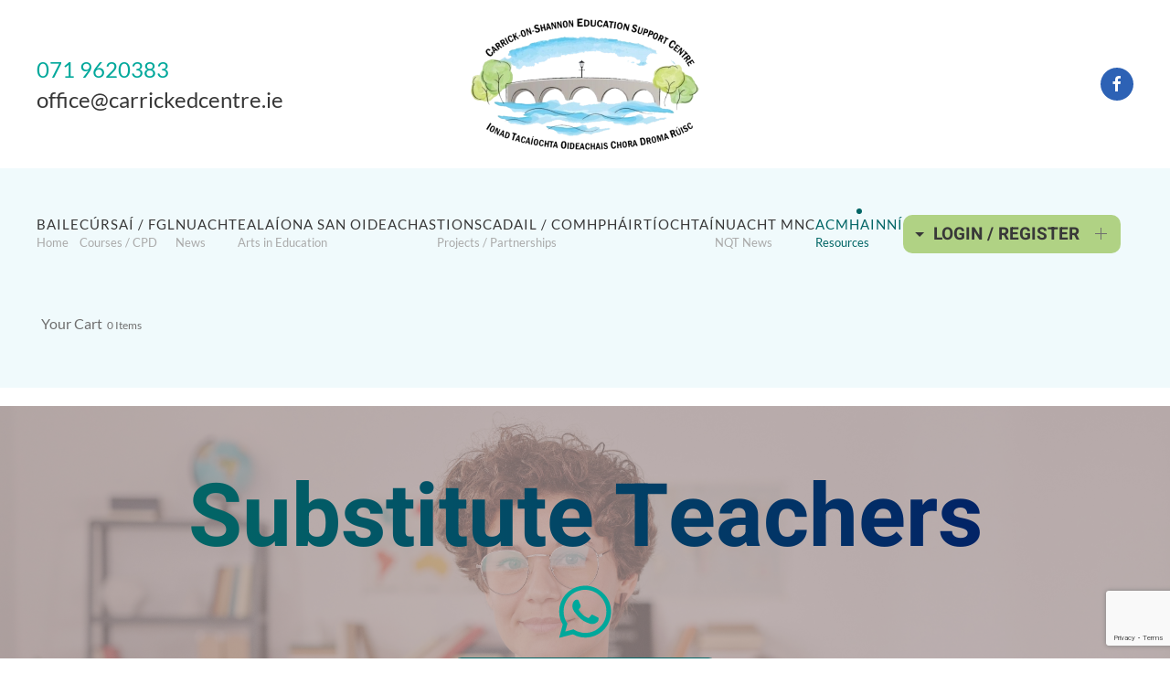

--- FILE ---
content_type: text/html; charset=utf-8
request_url: https://carrickedcentre.ie/resources/substitute-teachers.html
body_size: 7700
content:
<!DOCTYPE html>
<html lang="en-gb" dir="ltr">
    <head>
        <meta name="viewport" content="width=device-width, initial-scale=1">
        <link rel="icon" href="/images/assets/CarrickEdCentreLogo.jpg" sizes="any">
                <link rel="apple-touch-icon" href="/templates/yootheme/packages/theme-joomla/assets/images/apple-touch-icon.png">
        <meta charset="utf-8">
	<meta name="author" content="Huw Roberts">
	<meta name="description" content="Carrick on Shannon Education Centre Continuous Professional Development Courses for Teachers">
	<meta name="generator" content="Joomla! - Open Source Content Management">
	<title>Múinteoirí Ionaid - Substitute Teachers</title>
<link href="/media/vendor/joomla-custom-elements/css/joomla-alert.min.css?0.2.0" rel="stylesheet" />
	<link href="/media/system/css/joomla-fontawesome.min.css?4.5.7" rel="preload" as="style" onload="this.onload=null;this.rel='stylesheet'" />
	<link href="/templates/yootheme/css/theme.19.css?1767141711" rel="stylesheet" />
	<link href="/templates/yootheme/css/theme.update.css?4.5.7" rel="stylesheet" />
	<link href="/templates/yootheme/css/custom.css?4.5.7" rel="stylesheet" />
	<link href="/media/sourcecoast/css/sc_bootstrap5.css" rel="stylesheet" />
	<link href="/media/sourcecoast/css/fontawesome/css/font-awesome.min.css" rel="stylesheet" />
	<link href="/media/sourcecoast/css/common.css" rel="stylesheet" />
	<link href="/media/sourcecoast/themes/sclogin/default.css" rel="stylesheet" />
	<link href="https://carrickedcentre.ie/components/com_vikrentitems/resources/fontawesome.min.css" rel="stylesheet" />
	<link href="https://carrickedcentre.ie/components/com_vikrentitems/resources/solid.min.css" rel="stylesheet" />
	<link href="https://carrickedcentre.ie/components/com_vikrentitems/resources/regular.min.css" rel="stylesheet" />
	<link href="https://carrickedcentre.ie/modules/mod_vikrentitems_summary/mod_vikrentitems_summary.css" rel="stylesheet" />
<script src="/media/vendor/jquery/js/jquery.min.js?3.7.1"></script>
	<script src="/media/legacy/js/jquery-noconflict.min.js?647005fc12b79b3ca2bb30c059899d5994e3e34d"></script>
	<script type="application/json" class="joomla-script-options new">{"joomla.jtext":{"ERROR":"Error","MESSAGE":"Message","NOTICE":"Notice","WARNING":"Warning","JCLOSE":"Close","JOK":"OK","JOPEN":"Open"},"system.paths":{"root":"","rootFull":"https:\/\/carrickedcentre.ie\/","base":"","baseFull":"https:\/\/carrickedcentre.ie\/"},"csrf.token":"1a49e1de98c134636870211aa92c25c3","system.keepalive":{"interval":840000,"uri":"\/component\/ajax\/?format=json"}}</script>
	<script src="/media/system/js/core.min.js?ee06c8994b37d13d4ad21c573bbffeeb9465c0e2"></script>
	<script src="/media/vendor/webcomponentsjs/js/webcomponents-bundle.min.js?2.8.0" nomodule defer></script>
	<script src="/media/system/js/keepalive-es5.min.js?4eac3f5b0c42a860f0f438ed1bea8b0bdddb3804" defer nomodule></script>
	<script src="/media/system/js/messages-es5.min.js?c29829fd2432533d05b15b771f86c6637708bd9d" nomodule defer></script>
	<script src="/media/system/js/fields/passwordview.min.js?7a48811dc5605f94fa90513f34bc7b5c54e91043" defer></script>
	<script src="/media/system/js/joomla-hidden-mail-es5.min.js?b2c8377606bb898b64d21e2d06c6bb925371b9c3" nomodule defer></script>
	<script src="/media/system/js/keepalive.min.js?9f10654c2f49ca104ca0449def6eec3f06bd19c0" type="module"></script>
	<script src="/media/system/js/joomla-hidden-mail.min.js?065992337609bf436e2fedbcbdc3de1406158b97" type="module"></script>
	<script src="/media/system/js/messages.min.js?7f7aa28ac8e8d42145850e8b45b3bc82ff9a6411" type="module"></script>
	<script src="/templates/yootheme/packages/theme-analytics/app/analytics.min.js?4.5.7" defer></script>
	<script src="/templates/yootheme/packages/theme-cookie/app/cookie.min.js?4.5.7" defer></script>
	<script src="/templates/yootheme/vendor/assets/uikit/dist/js/uikit.min.js?4.5.7"></script>
	<script src="/templates/yootheme/vendor/assets/uikit/dist/js/uikit-icons-soda.min.js?4.5.7"></script>
	<script src="/templates/yootheme/js/theme.js?4.5.7"></script>
	<script src="https://www.google.com/recaptcha/api.js?render=6LfhL-AZAAAAALFoob83t19_Sw8-ARy65AAgYEhr"></script>
	<script>window.yootheme ||= {}; var $theme = yootheme.theme = {"google_analytics":"UA-36628058-14","google_analytics_anonymize":"","cookie":{"mode":"consent","template":"<div class=\"tm-cookie-banner uk-section uk-section-xsmall uk-section-default uk-position-bottom uk-position-fixed\">\n        <div class=\"uk-container uk-container-expand uk-text-center\">\n\n            <p>By using this website, you agree to the use of cookies as described in our <a href=\"terms-and-conditions-privacy-statement.html\">Privacy Policy.<\/a><\/p>\n                            <button type=\"button\" class=\"js-accept uk-button uk-button-secondary uk-margin-small-left\" data-uk-toggle=\"target: !.uk-section; animation: true\">Ok<\/button>\n            \n                        <button type=\"button\" class=\"js-reject uk-button uk-button-text uk-margin-small-left\" data-uk-toggle=\"target: !.uk-section; animation: true\">No, Thanks<\/button>\n            \n        <\/div>\n    <\/div>","position":"bottom"},"i18n":{"close":{"label":"Close"},"totop":{"label":"Back to top"},"marker":{"label":"Open"},"navbarToggleIcon":{"label":"Open Menu"},"paginationPrevious":{"label":"Previous page"},"paginationNext":{"label":"Next Page"},"searchIcon":{"toggle":"Open Search","submit":"Submit Search"},"slider":{"next":"Next slide","previous":"Previous slide","slideX":"Slide %s","slideLabel":"%s of %s"},"slideshow":{"next":"Next slide","previous":"Previous slide","slideX":"Slide %s","slideLabel":"%s of %s"},"lightboxPanel":{"next":"Next slide","previous":"Previous slide","slideLabel":"%s of %s","close":"Close"}}};</script>
	<script>if (typeof jfbcJQuery == "undefined") jfbcJQuery = jQuery;</script>
	<script>if (typeof window.grecaptcha !== 'undefined') { grecaptcha.ready(function() { grecaptcha.execute("6LfhL-AZAAAAALFoob83t19_Sw8-ARy65AAgYEhr", {action:'homepage'});}); }</script>

    </head>
    <body class="">

        <div class="uk-hidden-visually uk-notification uk-notification-top-left uk-width-auto">
            <div class="uk-notification-message">
                <a href="#tm-main" class="uk-link-reset">Skip to main content</a>
            </div>
        </div>

        
        
        <div class="tm-page">

                        


<header class="tm-header-mobile uk-hidden@l">


    
        <div class="uk-navbar-container">

            <div class="uk-container uk-container-expand">
                <nav class="uk-navbar" uk-navbar="{&quot;align&quot;:&quot;left&quot;,&quot;container&quot;:&quot;.tm-header-mobile&quot;,&quot;boundary&quot;:&quot;.tm-header-mobile .uk-navbar-container&quot;}">

                                        <div class="uk-navbar-left ">

                        
                                                    <a uk-toggle href="#tm-dialog-mobile" class="uk-navbar-toggle">

        
        <div uk-navbar-toggle-icon></div>

        
    </a>
                        
                        
                    </div>
                    
                                        <div class="uk-navbar-center">

                                                    <a href="https://carrickedcentre.ie/" aria-label="Back to home" class="uk-logo uk-navbar-item">
    <picture>
<source type="image/webp" srcset="/templates/yootheme/cache/f7/logo-cutout-f7eb4c22.webp 150w, /templates/yootheme/cache/36/logo-cutout-3619cbfa.webp 300w" sizes="(min-width: 150px) 150px">
<img alt="Carrick Education Centre" loading="eager" src="/templates/yootheme/cache/b4/logo-cutout-b436fb5a.png" width="150" height="87">
</picture></a>
                        
                        
                    </div>
                    
                    
                </nav>
            </div>

        </div>

    



        <div id="tm-dialog-mobile" uk-offcanvas="container: true; overlay: true" mode="slide">
        <div class="uk-offcanvas-bar uk-flex uk-flex-column">

                        <button class="uk-offcanvas-close uk-close-large" type="button" uk-close uk-toggle="cls: uk-close-large; mode: media; media: @s"></button>
            
                        <div class="uk-margin-auto-bottom">
                
<div class="uk-grid uk-child-width-1-1" uk-grid>    <div>
<div class="uk-panel" id="module-menu-dialog-mobile">

    
    
<ul class="uk-nav uk-nav-default">
    
	<li class="item-505 uk-parent"><a href="/"><div>Baile<div class="uk-nav-subtitle">Home</div></div></a>
	<ul class="uk-nav-sub">

		<li class="item-4"><a href="/carrick-ed-centre-home/about-us-4.html">Eolas Fúinn - About Us</a></li>
		<li class="item-167"><a href="/carrick-ed-centre-home/esci.html">ESCI</a></li>
		<li class="item-5"><a href="/carrick-ed-centre-home/our-mission.html">Misean an Ionaid - Our Mission</a></li>
		<li class="item-6"><a href="/carrick-ed-centre-home/centre-team.html">Foireann an Ionaid - Centre Team</a></li>
		<li class="item-75"><a href="/carrick-ed-centre-home/centre-information.html">Eolas faoin Ionad - Centre Information</a></li>
		<li class="item-7"><a href="/carrick-ed-centre-home/management-committee.html">An Coiste Bainistíochta - Management Committee</a></li>
		<li class="item-10"><a href="/carrick-ed-centre-home/opening-hours.html">Uaireanta Oscailte - Opening Hours</a></li></ul></li>
	<li class="item-23 uk-parent"><a href="/courses-cpd.html" title="Register &amp; Book online"><div>Cúrsaí / FGL<div class="uk-nav-subtitle">Courses / CPD</div></div></a>
	<ul class="uk-nav-sub">

		<li class="item-26"><a href="/courses-cpd/local-courses-primary.html">Bunscoile - Primary</a></li>
		<li class="item-27"><a href="/courses-cpd/post-primary.html">Iar-bhunscoile - Post Primary</a></li>
		<li class="item-25"><a href="/courses-cpd/ict.html">TFC - ICT</a></li>
		<li class="item-63"><a href="/courses-cpd/post-grad.html">Iarchéime - Post Grad</a></li>
		<li class="item-62"><a href="/courses-cpd/snas.html?category_id=11">CRS - SNAs</a></li>
		<li class="item-191"><a href="/courses-cpd/summer-courses.html">Cúrsaí Samhraidh - Summer Courses</a></li>
		<li class="item-61"><a href="/courses-cpd/parents.html">Tuismitheoirí - Parents</a></li>
		<li class="item-249"><a href="/courses-cpd/cpd-course-calendar.html?default_month=0">Féilire na gCúrsaí FGL - CPD Course Calendar</a></li>
		<li class="item-264"><a href="/courses-cpd/pdst.html">An tSeirbhís um Fhorbairt Ghairmiúil do Mhúinteoirí - PDST</a></li>
		<li class="item-261"><a href="/courses-cpd/nqt-workshops.html">Droichead Workshops</a></li></ul></li>
	<li class="item-129"><a href="/latest-news.html"><div>Nuacht<div class="uk-nav-subtitle">News</div></div></a></li>
	<li class="item-831"><a href="/ealaiona-san-oideachas.html"><div>EALAÍONA SAN OIDEACHAS<div class="uk-nav-subtitle">Arts in Education</div></div></a></li>
	<li class="item-700"><a href="/projects-partnerships.html"><div>Tionscadail / Comhpháirtíochtaí<div class="uk-nav-subtitle">Projects / Partnerships</div></div></a></li>
	<li class="item-263"><a href="/nqt-news.html"><div>Nuacht MNC<div class="uk-nav-subtitle">NQT News</div></div></a></li>
	<li class="item-28 uk-active uk-parent"><a href="/resources/resources-rent.html/resources/substitute-teachers.html"><div>Acmhainní<div class="uk-nav-subtitle">Resources</div></div></a>
	<ul class="uk-nav-sub">

		<li class="item-29"><a href="/resources/facilities.html">Áiseanna - Facilities</a></li>
		<li class="item-31"><a href="/resources/meeting-rooms.html">Seomraí Cruinnithe - Meeting Rooms</a></li>
		<li class="item-32"><a href="/resources/photocopyingbinding.html">Fótachóipeáil/Leabharcheangail - Photocopying/Binding</a></li>
		<li class="item-33"><a href="/resources/catering.html">Lónadóireacht - Catering</a></li>
		<li class="item-53 uk-active"><a href="/resources/substitute-teachers.html">Múinteoirí Ionaid - Substitute Teachers</a></li>
		<li class="item-594"><a href="/resources/special-needs-assistant.html">Cúntóirí Riachtanais Speisialta - Special Needs Assistant</a></li>
		<li class="item-1038"><a href="/resources/assessment.html">Assessment Kits to Rent</a></li>
		<li class="item-1037"><a href="/resources/resources-rent.html">Resources to Rent</a></li></ul></li></ul>

</div>
</div>    <div>
<div class="uk-panel" id="module-171">

    
    
<div class="uk-margin-remove-last-child custom" ><div class="uk-inline uk-hidden@m"><button class="uk-button uk-button-default" type="button"><span uk-icon="icon: triangle-down"></span> My Account</button>
<div uk-dropdown="mode: click"><a href="/cb-login.html">Login / Logout</a><br /> </div>
</div></div>

</div>
</div>    <div>
<div class="uk-panel" id="module-tm-4">

    
    <ul class="uk-flex-inline uk-flex-middle uk-flex-nowrap uk-grid-small" uk-grid>                    <li><a href="https://www.facebook.com/Carrick-on-Shannon-Education-Centre-2218337001564528/" class="uk-preserve-width uk-icon-button" rel="noreferrer"><span uk-icon="icon: facebook;"></span></a></li>
            </ul>
</div>
</div></div>
            </div>
            
            
        </div>
    </div>
    
    
    

</header>




<header class="tm-header uk-visible@l">





        <div class="tm-headerbar-default tm-headerbar tm-headerbar-top">
        <div class="uk-container uk-container-expand">
            <div class="uk-position-relative uk-flex uk-flex-center uk-flex-middle">

                                <div class="uk-position-center-left uk-position-z-index-high">
                    
<div class="uk-panel" id="module-139">

    
    
<div class="uk-margin-remove-last-child custom" ><h3><a href="tel:+353719620383">071 9620383</a> <br />office@carrickedcentre.ie</h3></div>

</div>

                </div>
                
                                <a href="https://carrickedcentre.ie/" aria-label="Back to home" class="uk-logo">
    <picture>
<source type="image/webp" srcset="/templates/yootheme/cache/de/logo-cutout-de23f8d0.webp 250w, /templates/yootheme/cache/76/logo-cutout-7696a79d.webp 500w" sizes="(min-width: 250px) 250px">
<img alt="Carrick Education Centre" loading="eager" src="/templates/yootheme/cache/9d/logo-cutout-9dfe4fa8.png" width="250" height="144">
</picture></a>
                
                                <div class="uk-position-center-right uk-position-z-index-high">
                    
<div class="uk-panel" id="module-tm-3">

    
    <ul class="uk-flex-inline uk-flex-middle uk-flex-nowrap uk-grid-small" uk-grid>                    <li><a href="https://www.facebook.com/Carrick-on-Shannon-Education-Centre-2218337001564528/" class="uk-preserve-width uk-icon-button" rel="noreferrer"><span uk-icon="icon: facebook;"></span></a></li>
            </ul>
</div>

                </div>
                
            </div>
        </div>
    </div>
    
    
                <div uk-sticky media="@l" cls-active="uk-navbar-sticky" sel-target=".uk-navbar-container">
        
            <div class="uk-navbar-container">

                <div class="uk-container uk-container-expand">
                    <nav class="uk-navbar" uk-navbar="{&quot;align&quot;:&quot;left&quot;,&quot;container&quot;:&quot;.tm-header &gt; [uk-sticky]&quot;,&quot;boundary&quot;:&quot;.tm-header .uk-navbar-container&quot;}">

                        <div class="uk-navbar-center">
                            
<ul class="uk-navbar-nav">
    
	<li class="item-505 uk-parent"><a href="/"><div>Baile<div class="uk-navbar-subtitle">Home</div></div></a>
	<div class="uk-drop uk-navbar-dropdown"><div><ul class="uk-nav uk-navbar-dropdown-nav">

		<li class="item-4"><a href="/carrick-ed-centre-home/about-us-4.html">Eolas Fúinn - About Us</a></li>
		<li class="item-167"><a href="/carrick-ed-centre-home/esci.html">ESCI</a></li>
		<li class="item-5"><a href="/carrick-ed-centre-home/our-mission.html">Misean an Ionaid - Our Mission</a></li>
		<li class="item-6"><a href="/carrick-ed-centre-home/centre-team.html">Foireann an Ionaid - Centre Team</a></li>
		<li class="item-75"><a href="/carrick-ed-centre-home/centre-information.html">Eolas faoin Ionad - Centre Information</a></li>
		<li class="item-7"><a href="/carrick-ed-centre-home/management-committee.html">An Coiste Bainistíochta - Management Committee</a></li>
		<li class="item-10"><a href="/carrick-ed-centre-home/opening-hours.html">Uaireanta Oscailte - Opening Hours</a></li></ul></div></div></li>
	<li class="item-23 uk-parent"><a href="/courses-cpd.html" title="Register &amp; Book online"><div>Cúrsaí / FGL<div class="uk-navbar-subtitle">Courses / CPD</div></div></a>
	<div class="uk-drop uk-navbar-dropdown uk-navbar-dropdown-width-2" style="width: 600px;"><div class="uk-drop-grid uk-child-width-1-2" uk-grid><div><ul class="uk-nav uk-navbar-dropdown-nav">

		<li class="item-26"><a href="/courses-cpd/local-courses-primary.html">Bunscoile - Primary</a></li>
		<li class="item-27"><a href="/courses-cpd/post-primary.html">Iar-bhunscoile - Post Primary</a></li>
		<li class="item-25"><a href="/courses-cpd/ict.html">TFC - ICT</a></li>
		<li class="item-63"><a href="/courses-cpd/post-grad.html">Iarchéime - Post Grad</a></li>
		<li class="item-62"><a href="/courses-cpd/snas.html?category_id=11">CRS - SNAs</a></li></ul></div><div><ul class="uk-nav uk-navbar-dropdown-nav">

		<li class="item-191"><a href="/courses-cpd/summer-courses.html">Cúrsaí Samhraidh - Summer Courses</a></li>
		<li class="item-61"><a href="/courses-cpd/parents.html">Tuismitheoirí - Parents</a></li>
		<li class="item-249"><a href="/courses-cpd/cpd-course-calendar.html?default_month=0">Féilire na gCúrsaí FGL - CPD Course Calendar</a></li>
		<li class="item-264"><a href="/courses-cpd/pdst.html">An tSeirbhís um Fhorbairt Ghairmiúil do Mhúinteoirí - PDST</a></li>
		<li class="item-261"><a href="/courses-cpd/nqt-workshops.html">Droichead Workshops</a></li></ul></div></div></div></li>
	<li class="item-129"><a href="/latest-news.html"><div>Nuacht<div class="uk-navbar-subtitle">News</div></div></a></li>
	<li class="item-831"><a href="/ealaiona-san-oideachas.html"><div>EALAÍONA SAN OIDEACHAS<div class="uk-navbar-subtitle">Arts in Education</div></div></a></li>
	<li class="item-700"><a href="/projects-partnerships.html"><div>Tionscadail / Comhpháirtíochtaí<div class="uk-navbar-subtitle">Projects / Partnerships</div></div></a></li>
	<li class="item-263"><a href="/nqt-news.html"><div>Nuacht MNC<div class="uk-navbar-subtitle">NQT News</div></div></a></li>
	<li class="item-28 uk-active uk-parent"><a href="/resources/resources-rent.html/resources/substitute-teachers.html"><div>Acmhainní<div class="uk-navbar-subtitle">Resources</div></div></a>
	<div class="uk-drop uk-navbar-dropdown uk-navbar-dropdown-width-2" style="width: 600px;"><div class="uk-drop-grid uk-child-width-1-2" uk-grid><div><ul class="uk-nav uk-navbar-dropdown-nav">

		<li class="item-29"><a href="/resources/facilities.html">Áiseanna - Facilities</a></li>
		<li class="item-31"><a href="/resources/meeting-rooms.html">Seomraí Cruinnithe - Meeting Rooms</a></li>
		<li class="item-32"><a href="/resources/photocopyingbinding.html">Fótachóipeáil/Leabharcheangail - Photocopying/Binding</a></li>
		<li class="item-33"><a href="/resources/catering.html">Lónadóireacht - Catering</a></li></ul></div><div><ul class="uk-nav uk-navbar-dropdown-nav">

		<li class="item-53 uk-active"><a href="/resources/substitute-teachers.html">Múinteoirí Ionaid - Substitute Teachers</a></li>
		<li class="item-594"><a href="/resources/special-needs-assistant.html">Cúntóirí Riachtanais Speisialta - Special Needs Assistant</a></li>
		<li class="item-1038"><a href="/resources/assessment.html">Assessment Kits to Rent</a></li>
		<li class="item-1037"><a href="/resources/resources-rent.html">Resources to Rent</a></li></ul></div></div></div></li></ul>

<div class="uk-navbar-item" id="module-183">

    
    
<div class="uk-margin-remove-last-child custom" ><ul class="uk-margin-top" uk-accordion>
<li><span class="uk-accordion-title"><span uk-icon="icon: triangle-down"></span> LOGIN / REGISTER</span>
<div class="uk-accordion-content"><div class="moduletable ">
        <div class="sclogin sourcecoast ns-bs5" id="sclogin-182">
    
    <div class="row">
        
    <div class="sclogin-joomla-login vertical col-md-12">
                <form action="https://carrickedcentre.ie/cb-login.html" method="post" id="sclogin-form182">
            <div class="mod-sclogin__userdata userdata">
                <div class="mod-sclogin__username form-group">
                    <div class="input-group">
                        <input id="sclogin-username-182" type="text" name="username" class="form-control sclogin-username"
                               autocomplete="username" placeholder="Username"
                               tabindex="0" autofocus                        >
                        <label for="sclogin-username-182" class="visually-hidden">Username</label>
                        <span class="input-group-text " title="Username">
                            <span class="icon-fw icon-user" aria-hidden="true"></span>
                        </span>
                        <!-- only add spans if they have buttons present -->
                                            </div>
                </div>
                <div class="mod-sclogin__password form-group">
                    <div class="input-group">
                        <input id="sclogin-passwd-182" type="password" name="password" autocomplete="current-password" class="form-control sclogin-passwd" placeholder="Password">
                        <!-- only add spans if they have buttons present -->
                                                    <span class="input-group-text btn ">
                            <label for="sclogin-passwd-182" class="visually-hidden">Password</label><a type="button" class="showpasswd input-password-toggle"><span class="icon-fw icon-eye" aria-hidden="true"></span><span class="visually-hidden">Show Password</span></a>                        </span>
                                            </div>
                </div>
                <div class="form-group form-sclogin-submitcreate" id="form-sclogin-submitcreate-182">
                    <button type="submit" name="Submit" class="btn btn-primary">Log in</button>
                                            <a class="btn validate btn-secondary" href="/component/comprofiler/registers.html">Register</a>
                                    </div>
                                        <div class="form-check">
                            <div class="form-group form-sclogin-remember" id="form-sclogin-remember-182">
                                <label for="sclogin-remember-182">
                                    <input id="sclogin-remember-182" type="checkbox" name="remember" class="form-check-input sclogin-remember"  title="Remember Me" />
                                    Remember me                                </label>
                            </div>
                        </div>
                    
                <input type="hidden" name="option" value="com_comprofiler" />
<input type="hidden" name="task" value="login" />
<input type="hidden" name="op2" value="login" />
<input type="hidden" name="lang" value="english" />
<input type="hidden" name="force_session" value="1" />
<input type="hidden" name="return" value="B:aHR0cHM6Ly9jYXJyaWNrZWRjZW50cmUuaWUvcmVzb3VyY2VzL3N1YnN0aXR1dGUtdGVhY2hlcnMuaHRtbA=="/><input type="hidden" name="1a49e1de98c134636870211aa92c25c3" value="1" />
<input type="hidden" name="mod_id" value="182"/><input type="hidden" name="1a49e1de98c134636870211aa92c25c3" value="1"><ul><li><span class="btn-link"><a href="/component/comprofiler/lostpassword.html">Forgot Password?</a></span></li></ul>            </div>
        </form>
    </div>
        </div>

        <div class="clearfix"></div>
</div>

</div>

</div>
</li>
</ul></div>

</div>

<div class="uk-navbar-item" id="module-230">

    
    <div class="">
	<div class="vri-modsummarycart-cont">
		<div class="vri-modsummarycart-top">
			<div class="vri-modsummarycart-top-inner">
				<span class="vri-modsummarycart-yourcart">Your Cart</span><span class="vri-modsummarycart-totitems">0 Items</span>
			</div>
		</div>
		</div>
</div>

</div>

                        </div>

                    </nav>
                </div>

            </div>

                </div>
        
    





</header>

            
            
<div class="tm-top uk-section-default uk-section uk-section-xsmall uk-padding-remove-bottom">

    
        
        
        
                        <div class="uk-container">
            
                
<div class="uk-panel uk-hidden@m" id="module-184">

    
    
<div class="uk-margin-remove-last-child custom" ><ul class="uk-margin-top" uk-accordion>
<li><span class="uk-accordion-title"><span uk-icon="icon: triangle-down"></span> LOGIN / REGISTER</span>
<div class="uk-accordion-content"><div class="moduletable ">
        <div class="sclogin sourcecoast ns-bs5" id="sclogin-182">
    
    <div class="row">
        
    <div class="sclogin-joomla-login vertical col-md-12">
                <form action="https://carrickedcentre.ie/cb-login.html" method="post" id="sclogin-form182">
            <div class="mod-sclogin__userdata userdata">
                <div class="mod-sclogin__username form-group">
                    <div class="input-group">
                        <input id="sclogin-username-182" type="text" name="username" class="form-control sclogin-username"
                               autocomplete="username" placeholder="Username"
                               tabindex="0" autofocus                        >
                        <label for="sclogin-username-182" class="visually-hidden">Username</label>
                        <span class="input-group-text " title="Username">
                            <span class="icon-fw icon-user" aria-hidden="true"></span>
                        </span>
                        <!-- only add spans if they have buttons present -->
                                            </div>
                </div>
                <div class="mod-sclogin__password form-group">
                    <div class="input-group">
                        <input id="sclogin-passwd-182" type="password" name="password" autocomplete="current-password" class="form-control sclogin-passwd" placeholder="Password">
                        <!-- only add spans if they have buttons present -->
                                                    <span class="input-group-text btn ">
                            <label for="sclogin-passwd-182" class="visually-hidden">Password</label><a type="button" class="showpasswd input-password-toggle"><span class="icon-fw icon-eye" aria-hidden="true"></span><span class="visually-hidden">Show Password</span></a>                        </span>
                                            </div>
                </div>
                <div class="form-group form-sclogin-submitcreate" id="form-sclogin-submitcreate-182">
                    <button type="submit" name="Submit" class="btn btn-primary">Log in</button>
                                            <a class="btn validate btn-secondary" href="/component/comprofiler/registers.html">Register</a>
                                    </div>
                                        <div class="form-check">
                            <div class="form-group form-sclogin-remember" id="form-sclogin-remember-182">
                                <label for="sclogin-remember-182">
                                    <input id="sclogin-remember-182" type="checkbox" name="remember" class="form-check-input sclogin-remember"  title="Remember Me" />
                                    Remember me                                </label>
                            </div>
                        </div>
                    
                <input type="hidden" name="option" value="com_comprofiler" />
<input type="hidden" name="task" value="login" />
<input type="hidden" name="op2" value="login" />
<input type="hidden" name="lang" value="english" />
<input type="hidden" name="force_session" value="1" />
<input type="hidden" name="return" value="B:aHR0cHM6Ly9jYXJyaWNrZWRjZW50cmUuaWUvcmVzb3VyY2VzL3N1YnN0aXR1dGUtdGVhY2hlcnMuaHRtbA=="/><input type="hidden" name="1a49e1de98c134636870211aa92c25c3" value="1" />
<input type="hidden" name="mod_id" value="182"/><input type="hidden" name="1a49e1de98c134636870211aa92c25c3" value="1"><ul><li><span class="btn-link"><a href="/component/comprofiler/lostpassword.html">Forgot Password?</a></span></li></ul>            </div>
        </form>
    </div>
        </div>

        <div class="clearfix"></div>
</div>

</div>
</div>
</li>
</ul></div>

</div>

                        </div>
            
        
    
</div>


            <main id="tm-main" >

                
                <div id="system-message-container" aria-live="polite"></div>

                <!-- Builder #page -->
<div class="uk-section-default uk-position-relative">
        <div data-src="/images/yootheme/pexels-photo-5212682.jpeg" data-sources="[{&quot;type&quot;:&quot;image\/webp&quot;,&quot;srcset&quot;:&quot;\/templates\/yootheme\/cache\/7b\/pexels-photo-5212682-7b19d29d.webp 8030w&quot;,&quot;sizes&quot;:&quot;(max-aspect-ratio: 8030\/4464) 180vh&quot;}]" uk-img class="uk-background-norepeat uk-background-cover uk-background-top-center uk-section" uk-height-viewport="offset-bottom: ! +;">    
        
                <div class="uk-position-cover" style="background-color: rgba(176, 157, 157, 0.68);"></div>        
        
            
                                <div class="uk-container uk-position-relative">                
                    <div class="uk-grid tm-grid-expand uk-child-width-1-1 uk-grid-margin">
<div class="uk-grid-item-match uk-flex-middle uk-width-1-1">
    
        
            
            
                        <div class="uk-panel uk-width-1-1">            
                
                    
<h1 class="uk-heading-large uk-text-center">        <span class="uk-text-background">Substitute Teachers</span>
    </h1>
<div class="uk-margin uk-text-center">
        <a href="tel:+353867916345" target="_blank"><span uk-icon="icon: whatsapp; width: 60; height: 60;"></span></a>    
</div>
<div class="uk-margin uk-text-center">
    
    
        
        
<a class="el-content uk-button uk-button-primary uk-flex-inline uk-flex-center uk-flex-middle" href="tel:+353867916345" target="_blank">
        <span class="uk-margin-small-right" uk-icon="whatsapp"></span>    
        Join the group 086 7916345    
    
</a>


        
    
    
</div>

                
                        </div>            
        
    
</div></div>
                                </div>                
            
        
        </div>
    
</div>
<div class="uk-section-default uk-section">
    
        
        
        
            
                                <div class="uk-container">                
                    <div class="uk-grid tm-grid-expand uk-child-width-1-1 uk-grid-margin">
<div class="uk-width-1-1">
    
        
            
            
            
                
                    <div class="uk-panel uk-text-lead uk-margin"><p><span>Carrick on Shannon Education Support Centre operates a WhatsApp group to facilitate schools finding substitutes.</span></p></div>
                
            
        
    
</div></div><div class="uk-grid tm-grid-expand uk-grid-divider uk-grid-margin" uk-grid>
<div class="uk-width-1-2@m">
    
        
            
            
            
                
                    
<h1>        Substitute Teachers    </h1><div class="uk-panel uk-text-large uk-margin"><p>If you are a substitute seeking work and wish to be included in this group please send a WhatsApp to: 086 7916345.</p>
<p>Please include:</p>
<ul>
<li>Your full name </li>
<li>Teaching Council Number (which will be verified).</li>
</ul>
<p></p></div>
                
            
        
    
</div>
<div class="uk-width-1-2@m">
    
        
            
            
            
                
                    
<h1>        Principals    </h1><div class="uk-panel uk-text-large uk-margin"><p>If you are a Principal and wish to be included please include:</p>
<ul>
<li>Full name,</li>
<li>school name and address </li>
<li>Roll Number.</li>
</ul>
</div>
                
            
        
    
</div></div><div class="uk-grid tm-grid-expand uk-child-width-1-1 uk-grid-margin">
<div class="uk-width-1-1">
    
        
            
            
            
                
                    <div class="uk-panel uk-text-large uk-margin"><p>You will receive a welcome text outlining how the group works. Phone numbers shared on the group are to be used for the sole purpose of making contact with a school who has advertised a vacancy.</p></div>
<div class="uk-margin uk-text-center">
    
    
        
        
<a class="el-content uk-button uk-button-primary uk-flex-inline uk-flex-center uk-flex-middle" href="tel:+353867916345" target="_blank">
        <span class="uk-margin-small-right" uk-icon="whatsapp"></span>    
        Join the group 086 7916345    
    
</a>


        
    
    
</div>

                
            
        
    
</div></div>
                                </div>                
            
        
    
</div>

                
            </main>

            

                        <footer>
                <!-- Builder #footer -->
<div class="uk-section-default uk-section uk-padding-remove-top">
    
        
        
        
            
                                <div class="uk-container">                
                    <div class="uk-grid tm-grid-expand uk-child-width-1-1 uk-grid-margin">
<div class="uk-width-1-1@m">
    
        
            
            
            
                
                    <div class="uk-panel uk-margin uk-text-center"><p><a href="https://www.esci.ie" target="_blank" rel="noopener noreferrer"><img src="https://esci.ie/images/assets/logo-esci-finalv2Huw.svg" alt="ESCI" width="50%" /></a></p>
<div class="uk-text uk-text-success">Cuireann suíomh gréasáin<a href="https://esci.ie" target="_blank" rel="noopener noreferrer"> ITOE (Ionaid Tacaíochta Oideachais na hÉireann)</a> sceideal de na cúrsaí go léir ó Ionaid Tacaíochta Oideachais ar fáil go náisiúnta.<span><br /></span></div>
<p>The <a href="https://esci.ie" target="_blank" rel="noopener noreferrer">ESCI (Education Support Centres Ireland website</a> lists all available courses and events from Education Support Centres  nationwide.</p></div>
                
            
        
    
</div></div>
                                </div>                
            
        
    
</div>
<div class="uk-section-secondary uk-section">
    
        
        
        
            
                                <div class="uk-container">                
                    <div class="uk-grid tm-grid-expand uk-grid-margin" uk-grid>
<div class="uk-width-1-3@m">
    
        
            
            
            
                
                    
<h3>        <strong>EOLAS</strong>
<br>
Information    </h3>
<div class="uk-panel">
    
    
<ul class="menu-topmenu menu-iconmenu uk-nav uk-nav-default">
    
	<li class="item-56"><a href="/freedom-of-information-policies.html">F.O.I Policies</a></li>
	<li class="item-596"><a href="/terms-and-conditions-privacy-statement.html">Terms and Conditions / Privacy Statement</a></li>
	<li class="item-1052"><a href="/customer-service-charter.html">Customer Service Charter</a></li></ul>

</div>
                
            
        
    
</div>
<div class="uk-width-1-3@m">
    
        
            
            
            
                
                    
<h3>        <strong>SEOLADH</strong>
<br>
Address    </h3><div class="uk-panel uk-margin"><h5><strong>Marymount, Cora Droma Rúisc<br />Co. Liatroma, Éire, N41 Y172</h5></strong>
<h5>Marymount, Carrick-on-Shannon<br />Co. Leitrim, Ireland, N41 Y172</h5>
<ul class="uk-list uk-list-striped">
<li>
<h5>Tel. 00353 (0)71 96 20383</h5>
</li>
<li>
<h5><joomla-hidden-mail  is-link="1" is-email="1" first="b2ZmaWNl" last="Y2Fycmlja2VkY2VudHJlLmll" text="b2ZmaWNlQGNhcnJpY2tlZGNlbnRyZS5pZQ==" base="" >This email address is being protected from spambots. You need JavaScript enabled to view it.</joomla-hidden-mail></h5>
</li>
</ul></div>
                
            
        
    
</div>
<div class="uk-width-1-3@m">
    
        
            
            
            
                
                    
<h3 class="uk-text-center">        <strong>NUACHTLITIR</strong> - Newsletter    </h3>
                
            
        
    
</div></div>
                                </div>                
            
        
    
</div>            </footer>
            
        </div>

        
        

    </body>
</html>


--- FILE ---
content_type: text/html; charset=utf-8
request_url: https://www.google.com/recaptcha/api2/anchor?ar=1&k=6LfhL-AZAAAAALFoob83t19_Sw8-ARy65AAgYEhr&co=aHR0cHM6Ly9jYXJyaWNrZWRjZW50cmUuaWU6NDQz&hl=en&v=PoyoqOPhxBO7pBk68S4YbpHZ&size=invisible&anchor-ms=20000&execute-ms=30000&cb=5ckboq4mgaen
body_size: 48763
content:
<!DOCTYPE HTML><html dir="ltr" lang="en"><head><meta http-equiv="Content-Type" content="text/html; charset=UTF-8">
<meta http-equiv="X-UA-Compatible" content="IE=edge">
<title>reCAPTCHA</title>
<style type="text/css">
/* cyrillic-ext */
@font-face {
  font-family: 'Roboto';
  font-style: normal;
  font-weight: 400;
  font-stretch: 100%;
  src: url(//fonts.gstatic.com/s/roboto/v48/KFO7CnqEu92Fr1ME7kSn66aGLdTylUAMa3GUBHMdazTgWw.woff2) format('woff2');
  unicode-range: U+0460-052F, U+1C80-1C8A, U+20B4, U+2DE0-2DFF, U+A640-A69F, U+FE2E-FE2F;
}
/* cyrillic */
@font-face {
  font-family: 'Roboto';
  font-style: normal;
  font-weight: 400;
  font-stretch: 100%;
  src: url(//fonts.gstatic.com/s/roboto/v48/KFO7CnqEu92Fr1ME7kSn66aGLdTylUAMa3iUBHMdazTgWw.woff2) format('woff2');
  unicode-range: U+0301, U+0400-045F, U+0490-0491, U+04B0-04B1, U+2116;
}
/* greek-ext */
@font-face {
  font-family: 'Roboto';
  font-style: normal;
  font-weight: 400;
  font-stretch: 100%;
  src: url(//fonts.gstatic.com/s/roboto/v48/KFO7CnqEu92Fr1ME7kSn66aGLdTylUAMa3CUBHMdazTgWw.woff2) format('woff2');
  unicode-range: U+1F00-1FFF;
}
/* greek */
@font-face {
  font-family: 'Roboto';
  font-style: normal;
  font-weight: 400;
  font-stretch: 100%;
  src: url(//fonts.gstatic.com/s/roboto/v48/KFO7CnqEu92Fr1ME7kSn66aGLdTylUAMa3-UBHMdazTgWw.woff2) format('woff2');
  unicode-range: U+0370-0377, U+037A-037F, U+0384-038A, U+038C, U+038E-03A1, U+03A3-03FF;
}
/* math */
@font-face {
  font-family: 'Roboto';
  font-style: normal;
  font-weight: 400;
  font-stretch: 100%;
  src: url(//fonts.gstatic.com/s/roboto/v48/KFO7CnqEu92Fr1ME7kSn66aGLdTylUAMawCUBHMdazTgWw.woff2) format('woff2');
  unicode-range: U+0302-0303, U+0305, U+0307-0308, U+0310, U+0312, U+0315, U+031A, U+0326-0327, U+032C, U+032F-0330, U+0332-0333, U+0338, U+033A, U+0346, U+034D, U+0391-03A1, U+03A3-03A9, U+03B1-03C9, U+03D1, U+03D5-03D6, U+03F0-03F1, U+03F4-03F5, U+2016-2017, U+2034-2038, U+203C, U+2040, U+2043, U+2047, U+2050, U+2057, U+205F, U+2070-2071, U+2074-208E, U+2090-209C, U+20D0-20DC, U+20E1, U+20E5-20EF, U+2100-2112, U+2114-2115, U+2117-2121, U+2123-214F, U+2190, U+2192, U+2194-21AE, U+21B0-21E5, U+21F1-21F2, U+21F4-2211, U+2213-2214, U+2216-22FF, U+2308-230B, U+2310, U+2319, U+231C-2321, U+2336-237A, U+237C, U+2395, U+239B-23B7, U+23D0, U+23DC-23E1, U+2474-2475, U+25AF, U+25B3, U+25B7, U+25BD, U+25C1, U+25CA, U+25CC, U+25FB, U+266D-266F, U+27C0-27FF, U+2900-2AFF, U+2B0E-2B11, U+2B30-2B4C, U+2BFE, U+3030, U+FF5B, U+FF5D, U+1D400-1D7FF, U+1EE00-1EEFF;
}
/* symbols */
@font-face {
  font-family: 'Roboto';
  font-style: normal;
  font-weight: 400;
  font-stretch: 100%;
  src: url(//fonts.gstatic.com/s/roboto/v48/KFO7CnqEu92Fr1ME7kSn66aGLdTylUAMaxKUBHMdazTgWw.woff2) format('woff2');
  unicode-range: U+0001-000C, U+000E-001F, U+007F-009F, U+20DD-20E0, U+20E2-20E4, U+2150-218F, U+2190, U+2192, U+2194-2199, U+21AF, U+21E6-21F0, U+21F3, U+2218-2219, U+2299, U+22C4-22C6, U+2300-243F, U+2440-244A, U+2460-24FF, U+25A0-27BF, U+2800-28FF, U+2921-2922, U+2981, U+29BF, U+29EB, U+2B00-2BFF, U+4DC0-4DFF, U+FFF9-FFFB, U+10140-1018E, U+10190-1019C, U+101A0, U+101D0-101FD, U+102E0-102FB, U+10E60-10E7E, U+1D2C0-1D2D3, U+1D2E0-1D37F, U+1F000-1F0FF, U+1F100-1F1AD, U+1F1E6-1F1FF, U+1F30D-1F30F, U+1F315, U+1F31C, U+1F31E, U+1F320-1F32C, U+1F336, U+1F378, U+1F37D, U+1F382, U+1F393-1F39F, U+1F3A7-1F3A8, U+1F3AC-1F3AF, U+1F3C2, U+1F3C4-1F3C6, U+1F3CA-1F3CE, U+1F3D4-1F3E0, U+1F3ED, U+1F3F1-1F3F3, U+1F3F5-1F3F7, U+1F408, U+1F415, U+1F41F, U+1F426, U+1F43F, U+1F441-1F442, U+1F444, U+1F446-1F449, U+1F44C-1F44E, U+1F453, U+1F46A, U+1F47D, U+1F4A3, U+1F4B0, U+1F4B3, U+1F4B9, U+1F4BB, U+1F4BF, U+1F4C8-1F4CB, U+1F4D6, U+1F4DA, U+1F4DF, U+1F4E3-1F4E6, U+1F4EA-1F4ED, U+1F4F7, U+1F4F9-1F4FB, U+1F4FD-1F4FE, U+1F503, U+1F507-1F50B, U+1F50D, U+1F512-1F513, U+1F53E-1F54A, U+1F54F-1F5FA, U+1F610, U+1F650-1F67F, U+1F687, U+1F68D, U+1F691, U+1F694, U+1F698, U+1F6AD, U+1F6B2, U+1F6B9-1F6BA, U+1F6BC, U+1F6C6-1F6CF, U+1F6D3-1F6D7, U+1F6E0-1F6EA, U+1F6F0-1F6F3, U+1F6F7-1F6FC, U+1F700-1F7FF, U+1F800-1F80B, U+1F810-1F847, U+1F850-1F859, U+1F860-1F887, U+1F890-1F8AD, U+1F8B0-1F8BB, U+1F8C0-1F8C1, U+1F900-1F90B, U+1F93B, U+1F946, U+1F984, U+1F996, U+1F9E9, U+1FA00-1FA6F, U+1FA70-1FA7C, U+1FA80-1FA89, U+1FA8F-1FAC6, U+1FACE-1FADC, U+1FADF-1FAE9, U+1FAF0-1FAF8, U+1FB00-1FBFF;
}
/* vietnamese */
@font-face {
  font-family: 'Roboto';
  font-style: normal;
  font-weight: 400;
  font-stretch: 100%;
  src: url(//fonts.gstatic.com/s/roboto/v48/KFO7CnqEu92Fr1ME7kSn66aGLdTylUAMa3OUBHMdazTgWw.woff2) format('woff2');
  unicode-range: U+0102-0103, U+0110-0111, U+0128-0129, U+0168-0169, U+01A0-01A1, U+01AF-01B0, U+0300-0301, U+0303-0304, U+0308-0309, U+0323, U+0329, U+1EA0-1EF9, U+20AB;
}
/* latin-ext */
@font-face {
  font-family: 'Roboto';
  font-style: normal;
  font-weight: 400;
  font-stretch: 100%;
  src: url(//fonts.gstatic.com/s/roboto/v48/KFO7CnqEu92Fr1ME7kSn66aGLdTylUAMa3KUBHMdazTgWw.woff2) format('woff2');
  unicode-range: U+0100-02BA, U+02BD-02C5, U+02C7-02CC, U+02CE-02D7, U+02DD-02FF, U+0304, U+0308, U+0329, U+1D00-1DBF, U+1E00-1E9F, U+1EF2-1EFF, U+2020, U+20A0-20AB, U+20AD-20C0, U+2113, U+2C60-2C7F, U+A720-A7FF;
}
/* latin */
@font-face {
  font-family: 'Roboto';
  font-style: normal;
  font-weight: 400;
  font-stretch: 100%;
  src: url(//fonts.gstatic.com/s/roboto/v48/KFO7CnqEu92Fr1ME7kSn66aGLdTylUAMa3yUBHMdazQ.woff2) format('woff2');
  unicode-range: U+0000-00FF, U+0131, U+0152-0153, U+02BB-02BC, U+02C6, U+02DA, U+02DC, U+0304, U+0308, U+0329, U+2000-206F, U+20AC, U+2122, U+2191, U+2193, U+2212, U+2215, U+FEFF, U+FFFD;
}
/* cyrillic-ext */
@font-face {
  font-family: 'Roboto';
  font-style: normal;
  font-weight: 500;
  font-stretch: 100%;
  src: url(//fonts.gstatic.com/s/roboto/v48/KFO7CnqEu92Fr1ME7kSn66aGLdTylUAMa3GUBHMdazTgWw.woff2) format('woff2');
  unicode-range: U+0460-052F, U+1C80-1C8A, U+20B4, U+2DE0-2DFF, U+A640-A69F, U+FE2E-FE2F;
}
/* cyrillic */
@font-face {
  font-family: 'Roboto';
  font-style: normal;
  font-weight: 500;
  font-stretch: 100%;
  src: url(//fonts.gstatic.com/s/roboto/v48/KFO7CnqEu92Fr1ME7kSn66aGLdTylUAMa3iUBHMdazTgWw.woff2) format('woff2');
  unicode-range: U+0301, U+0400-045F, U+0490-0491, U+04B0-04B1, U+2116;
}
/* greek-ext */
@font-face {
  font-family: 'Roboto';
  font-style: normal;
  font-weight: 500;
  font-stretch: 100%;
  src: url(//fonts.gstatic.com/s/roboto/v48/KFO7CnqEu92Fr1ME7kSn66aGLdTylUAMa3CUBHMdazTgWw.woff2) format('woff2');
  unicode-range: U+1F00-1FFF;
}
/* greek */
@font-face {
  font-family: 'Roboto';
  font-style: normal;
  font-weight: 500;
  font-stretch: 100%;
  src: url(//fonts.gstatic.com/s/roboto/v48/KFO7CnqEu92Fr1ME7kSn66aGLdTylUAMa3-UBHMdazTgWw.woff2) format('woff2');
  unicode-range: U+0370-0377, U+037A-037F, U+0384-038A, U+038C, U+038E-03A1, U+03A3-03FF;
}
/* math */
@font-face {
  font-family: 'Roboto';
  font-style: normal;
  font-weight: 500;
  font-stretch: 100%;
  src: url(//fonts.gstatic.com/s/roboto/v48/KFO7CnqEu92Fr1ME7kSn66aGLdTylUAMawCUBHMdazTgWw.woff2) format('woff2');
  unicode-range: U+0302-0303, U+0305, U+0307-0308, U+0310, U+0312, U+0315, U+031A, U+0326-0327, U+032C, U+032F-0330, U+0332-0333, U+0338, U+033A, U+0346, U+034D, U+0391-03A1, U+03A3-03A9, U+03B1-03C9, U+03D1, U+03D5-03D6, U+03F0-03F1, U+03F4-03F5, U+2016-2017, U+2034-2038, U+203C, U+2040, U+2043, U+2047, U+2050, U+2057, U+205F, U+2070-2071, U+2074-208E, U+2090-209C, U+20D0-20DC, U+20E1, U+20E5-20EF, U+2100-2112, U+2114-2115, U+2117-2121, U+2123-214F, U+2190, U+2192, U+2194-21AE, U+21B0-21E5, U+21F1-21F2, U+21F4-2211, U+2213-2214, U+2216-22FF, U+2308-230B, U+2310, U+2319, U+231C-2321, U+2336-237A, U+237C, U+2395, U+239B-23B7, U+23D0, U+23DC-23E1, U+2474-2475, U+25AF, U+25B3, U+25B7, U+25BD, U+25C1, U+25CA, U+25CC, U+25FB, U+266D-266F, U+27C0-27FF, U+2900-2AFF, U+2B0E-2B11, U+2B30-2B4C, U+2BFE, U+3030, U+FF5B, U+FF5D, U+1D400-1D7FF, U+1EE00-1EEFF;
}
/* symbols */
@font-face {
  font-family: 'Roboto';
  font-style: normal;
  font-weight: 500;
  font-stretch: 100%;
  src: url(//fonts.gstatic.com/s/roboto/v48/KFO7CnqEu92Fr1ME7kSn66aGLdTylUAMaxKUBHMdazTgWw.woff2) format('woff2');
  unicode-range: U+0001-000C, U+000E-001F, U+007F-009F, U+20DD-20E0, U+20E2-20E4, U+2150-218F, U+2190, U+2192, U+2194-2199, U+21AF, U+21E6-21F0, U+21F3, U+2218-2219, U+2299, U+22C4-22C6, U+2300-243F, U+2440-244A, U+2460-24FF, U+25A0-27BF, U+2800-28FF, U+2921-2922, U+2981, U+29BF, U+29EB, U+2B00-2BFF, U+4DC0-4DFF, U+FFF9-FFFB, U+10140-1018E, U+10190-1019C, U+101A0, U+101D0-101FD, U+102E0-102FB, U+10E60-10E7E, U+1D2C0-1D2D3, U+1D2E0-1D37F, U+1F000-1F0FF, U+1F100-1F1AD, U+1F1E6-1F1FF, U+1F30D-1F30F, U+1F315, U+1F31C, U+1F31E, U+1F320-1F32C, U+1F336, U+1F378, U+1F37D, U+1F382, U+1F393-1F39F, U+1F3A7-1F3A8, U+1F3AC-1F3AF, U+1F3C2, U+1F3C4-1F3C6, U+1F3CA-1F3CE, U+1F3D4-1F3E0, U+1F3ED, U+1F3F1-1F3F3, U+1F3F5-1F3F7, U+1F408, U+1F415, U+1F41F, U+1F426, U+1F43F, U+1F441-1F442, U+1F444, U+1F446-1F449, U+1F44C-1F44E, U+1F453, U+1F46A, U+1F47D, U+1F4A3, U+1F4B0, U+1F4B3, U+1F4B9, U+1F4BB, U+1F4BF, U+1F4C8-1F4CB, U+1F4D6, U+1F4DA, U+1F4DF, U+1F4E3-1F4E6, U+1F4EA-1F4ED, U+1F4F7, U+1F4F9-1F4FB, U+1F4FD-1F4FE, U+1F503, U+1F507-1F50B, U+1F50D, U+1F512-1F513, U+1F53E-1F54A, U+1F54F-1F5FA, U+1F610, U+1F650-1F67F, U+1F687, U+1F68D, U+1F691, U+1F694, U+1F698, U+1F6AD, U+1F6B2, U+1F6B9-1F6BA, U+1F6BC, U+1F6C6-1F6CF, U+1F6D3-1F6D7, U+1F6E0-1F6EA, U+1F6F0-1F6F3, U+1F6F7-1F6FC, U+1F700-1F7FF, U+1F800-1F80B, U+1F810-1F847, U+1F850-1F859, U+1F860-1F887, U+1F890-1F8AD, U+1F8B0-1F8BB, U+1F8C0-1F8C1, U+1F900-1F90B, U+1F93B, U+1F946, U+1F984, U+1F996, U+1F9E9, U+1FA00-1FA6F, U+1FA70-1FA7C, U+1FA80-1FA89, U+1FA8F-1FAC6, U+1FACE-1FADC, U+1FADF-1FAE9, U+1FAF0-1FAF8, U+1FB00-1FBFF;
}
/* vietnamese */
@font-face {
  font-family: 'Roboto';
  font-style: normal;
  font-weight: 500;
  font-stretch: 100%;
  src: url(//fonts.gstatic.com/s/roboto/v48/KFO7CnqEu92Fr1ME7kSn66aGLdTylUAMa3OUBHMdazTgWw.woff2) format('woff2');
  unicode-range: U+0102-0103, U+0110-0111, U+0128-0129, U+0168-0169, U+01A0-01A1, U+01AF-01B0, U+0300-0301, U+0303-0304, U+0308-0309, U+0323, U+0329, U+1EA0-1EF9, U+20AB;
}
/* latin-ext */
@font-face {
  font-family: 'Roboto';
  font-style: normal;
  font-weight: 500;
  font-stretch: 100%;
  src: url(//fonts.gstatic.com/s/roboto/v48/KFO7CnqEu92Fr1ME7kSn66aGLdTylUAMa3KUBHMdazTgWw.woff2) format('woff2');
  unicode-range: U+0100-02BA, U+02BD-02C5, U+02C7-02CC, U+02CE-02D7, U+02DD-02FF, U+0304, U+0308, U+0329, U+1D00-1DBF, U+1E00-1E9F, U+1EF2-1EFF, U+2020, U+20A0-20AB, U+20AD-20C0, U+2113, U+2C60-2C7F, U+A720-A7FF;
}
/* latin */
@font-face {
  font-family: 'Roboto';
  font-style: normal;
  font-weight: 500;
  font-stretch: 100%;
  src: url(//fonts.gstatic.com/s/roboto/v48/KFO7CnqEu92Fr1ME7kSn66aGLdTylUAMa3yUBHMdazQ.woff2) format('woff2');
  unicode-range: U+0000-00FF, U+0131, U+0152-0153, U+02BB-02BC, U+02C6, U+02DA, U+02DC, U+0304, U+0308, U+0329, U+2000-206F, U+20AC, U+2122, U+2191, U+2193, U+2212, U+2215, U+FEFF, U+FFFD;
}
/* cyrillic-ext */
@font-face {
  font-family: 'Roboto';
  font-style: normal;
  font-weight: 900;
  font-stretch: 100%;
  src: url(//fonts.gstatic.com/s/roboto/v48/KFO7CnqEu92Fr1ME7kSn66aGLdTylUAMa3GUBHMdazTgWw.woff2) format('woff2');
  unicode-range: U+0460-052F, U+1C80-1C8A, U+20B4, U+2DE0-2DFF, U+A640-A69F, U+FE2E-FE2F;
}
/* cyrillic */
@font-face {
  font-family: 'Roboto';
  font-style: normal;
  font-weight: 900;
  font-stretch: 100%;
  src: url(//fonts.gstatic.com/s/roboto/v48/KFO7CnqEu92Fr1ME7kSn66aGLdTylUAMa3iUBHMdazTgWw.woff2) format('woff2');
  unicode-range: U+0301, U+0400-045F, U+0490-0491, U+04B0-04B1, U+2116;
}
/* greek-ext */
@font-face {
  font-family: 'Roboto';
  font-style: normal;
  font-weight: 900;
  font-stretch: 100%;
  src: url(//fonts.gstatic.com/s/roboto/v48/KFO7CnqEu92Fr1ME7kSn66aGLdTylUAMa3CUBHMdazTgWw.woff2) format('woff2');
  unicode-range: U+1F00-1FFF;
}
/* greek */
@font-face {
  font-family: 'Roboto';
  font-style: normal;
  font-weight: 900;
  font-stretch: 100%;
  src: url(//fonts.gstatic.com/s/roboto/v48/KFO7CnqEu92Fr1ME7kSn66aGLdTylUAMa3-UBHMdazTgWw.woff2) format('woff2');
  unicode-range: U+0370-0377, U+037A-037F, U+0384-038A, U+038C, U+038E-03A1, U+03A3-03FF;
}
/* math */
@font-face {
  font-family: 'Roboto';
  font-style: normal;
  font-weight: 900;
  font-stretch: 100%;
  src: url(//fonts.gstatic.com/s/roboto/v48/KFO7CnqEu92Fr1ME7kSn66aGLdTylUAMawCUBHMdazTgWw.woff2) format('woff2');
  unicode-range: U+0302-0303, U+0305, U+0307-0308, U+0310, U+0312, U+0315, U+031A, U+0326-0327, U+032C, U+032F-0330, U+0332-0333, U+0338, U+033A, U+0346, U+034D, U+0391-03A1, U+03A3-03A9, U+03B1-03C9, U+03D1, U+03D5-03D6, U+03F0-03F1, U+03F4-03F5, U+2016-2017, U+2034-2038, U+203C, U+2040, U+2043, U+2047, U+2050, U+2057, U+205F, U+2070-2071, U+2074-208E, U+2090-209C, U+20D0-20DC, U+20E1, U+20E5-20EF, U+2100-2112, U+2114-2115, U+2117-2121, U+2123-214F, U+2190, U+2192, U+2194-21AE, U+21B0-21E5, U+21F1-21F2, U+21F4-2211, U+2213-2214, U+2216-22FF, U+2308-230B, U+2310, U+2319, U+231C-2321, U+2336-237A, U+237C, U+2395, U+239B-23B7, U+23D0, U+23DC-23E1, U+2474-2475, U+25AF, U+25B3, U+25B7, U+25BD, U+25C1, U+25CA, U+25CC, U+25FB, U+266D-266F, U+27C0-27FF, U+2900-2AFF, U+2B0E-2B11, U+2B30-2B4C, U+2BFE, U+3030, U+FF5B, U+FF5D, U+1D400-1D7FF, U+1EE00-1EEFF;
}
/* symbols */
@font-face {
  font-family: 'Roboto';
  font-style: normal;
  font-weight: 900;
  font-stretch: 100%;
  src: url(//fonts.gstatic.com/s/roboto/v48/KFO7CnqEu92Fr1ME7kSn66aGLdTylUAMaxKUBHMdazTgWw.woff2) format('woff2');
  unicode-range: U+0001-000C, U+000E-001F, U+007F-009F, U+20DD-20E0, U+20E2-20E4, U+2150-218F, U+2190, U+2192, U+2194-2199, U+21AF, U+21E6-21F0, U+21F3, U+2218-2219, U+2299, U+22C4-22C6, U+2300-243F, U+2440-244A, U+2460-24FF, U+25A0-27BF, U+2800-28FF, U+2921-2922, U+2981, U+29BF, U+29EB, U+2B00-2BFF, U+4DC0-4DFF, U+FFF9-FFFB, U+10140-1018E, U+10190-1019C, U+101A0, U+101D0-101FD, U+102E0-102FB, U+10E60-10E7E, U+1D2C0-1D2D3, U+1D2E0-1D37F, U+1F000-1F0FF, U+1F100-1F1AD, U+1F1E6-1F1FF, U+1F30D-1F30F, U+1F315, U+1F31C, U+1F31E, U+1F320-1F32C, U+1F336, U+1F378, U+1F37D, U+1F382, U+1F393-1F39F, U+1F3A7-1F3A8, U+1F3AC-1F3AF, U+1F3C2, U+1F3C4-1F3C6, U+1F3CA-1F3CE, U+1F3D4-1F3E0, U+1F3ED, U+1F3F1-1F3F3, U+1F3F5-1F3F7, U+1F408, U+1F415, U+1F41F, U+1F426, U+1F43F, U+1F441-1F442, U+1F444, U+1F446-1F449, U+1F44C-1F44E, U+1F453, U+1F46A, U+1F47D, U+1F4A3, U+1F4B0, U+1F4B3, U+1F4B9, U+1F4BB, U+1F4BF, U+1F4C8-1F4CB, U+1F4D6, U+1F4DA, U+1F4DF, U+1F4E3-1F4E6, U+1F4EA-1F4ED, U+1F4F7, U+1F4F9-1F4FB, U+1F4FD-1F4FE, U+1F503, U+1F507-1F50B, U+1F50D, U+1F512-1F513, U+1F53E-1F54A, U+1F54F-1F5FA, U+1F610, U+1F650-1F67F, U+1F687, U+1F68D, U+1F691, U+1F694, U+1F698, U+1F6AD, U+1F6B2, U+1F6B9-1F6BA, U+1F6BC, U+1F6C6-1F6CF, U+1F6D3-1F6D7, U+1F6E0-1F6EA, U+1F6F0-1F6F3, U+1F6F7-1F6FC, U+1F700-1F7FF, U+1F800-1F80B, U+1F810-1F847, U+1F850-1F859, U+1F860-1F887, U+1F890-1F8AD, U+1F8B0-1F8BB, U+1F8C0-1F8C1, U+1F900-1F90B, U+1F93B, U+1F946, U+1F984, U+1F996, U+1F9E9, U+1FA00-1FA6F, U+1FA70-1FA7C, U+1FA80-1FA89, U+1FA8F-1FAC6, U+1FACE-1FADC, U+1FADF-1FAE9, U+1FAF0-1FAF8, U+1FB00-1FBFF;
}
/* vietnamese */
@font-face {
  font-family: 'Roboto';
  font-style: normal;
  font-weight: 900;
  font-stretch: 100%;
  src: url(//fonts.gstatic.com/s/roboto/v48/KFO7CnqEu92Fr1ME7kSn66aGLdTylUAMa3OUBHMdazTgWw.woff2) format('woff2');
  unicode-range: U+0102-0103, U+0110-0111, U+0128-0129, U+0168-0169, U+01A0-01A1, U+01AF-01B0, U+0300-0301, U+0303-0304, U+0308-0309, U+0323, U+0329, U+1EA0-1EF9, U+20AB;
}
/* latin-ext */
@font-face {
  font-family: 'Roboto';
  font-style: normal;
  font-weight: 900;
  font-stretch: 100%;
  src: url(//fonts.gstatic.com/s/roboto/v48/KFO7CnqEu92Fr1ME7kSn66aGLdTylUAMa3KUBHMdazTgWw.woff2) format('woff2');
  unicode-range: U+0100-02BA, U+02BD-02C5, U+02C7-02CC, U+02CE-02D7, U+02DD-02FF, U+0304, U+0308, U+0329, U+1D00-1DBF, U+1E00-1E9F, U+1EF2-1EFF, U+2020, U+20A0-20AB, U+20AD-20C0, U+2113, U+2C60-2C7F, U+A720-A7FF;
}
/* latin */
@font-face {
  font-family: 'Roboto';
  font-style: normal;
  font-weight: 900;
  font-stretch: 100%;
  src: url(//fonts.gstatic.com/s/roboto/v48/KFO7CnqEu92Fr1ME7kSn66aGLdTylUAMa3yUBHMdazQ.woff2) format('woff2');
  unicode-range: U+0000-00FF, U+0131, U+0152-0153, U+02BB-02BC, U+02C6, U+02DA, U+02DC, U+0304, U+0308, U+0329, U+2000-206F, U+20AC, U+2122, U+2191, U+2193, U+2212, U+2215, U+FEFF, U+FFFD;
}

</style>
<link rel="stylesheet" type="text/css" href="https://www.gstatic.com/recaptcha/releases/PoyoqOPhxBO7pBk68S4YbpHZ/styles__ltr.css">
<script nonce="McJ90idFve0tH6oWwXiU3A" type="text/javascript">window['__recaptcha_api'] = 'https://www.google.com/recaptcha/api2/';</script>
<script type="text/javascript" src="https://www.gstatic.com/recaptcha/releases/PoyoqOPhxBO7pBk68S4YbpHZ/recaptcha__en.js" nonce="McJ90idFve0tH6oWwXiU3A">
      
    </script></head>
<body><div id="rc-anchor-alert" class="rc-anchor-alert"></div>
<input type="hidden" id="recaptcha-token" value="[base64]">
<script type="text/javascript" nonce="McJ90idFve0tH6oWwXiU3A">
      recaptcha.anchor.Main.init("[\x22ainput\x22,[\x22bgdata\x22,\x22\x22,\[base64]/[base64]/MjU1Ong/[base64]/[base64]/[base64]/[base64]/[base64]/[base64]/[base64]/[base64]/[base64]/[base64]/[base64]/[base64]/[base64]/[base64]/[base64]\\u003d\x22,\[base64]\\u003d\\u003d\x22,\x22P8KyeV7Ch0IYRcK8w4TDqUl9MHgBw4/ClA12wrsswpjCkU3DoEVrHsK6SlbCusKBwqk/XCHDpjfCkTBUwrHDscKUacOHw7hpw7rCisKiI2ogPMOdw7bCusKXb8OLZwvDh1U1VMKqw5/Cng1rw64iwrIAR0PDs8OyRB3DgF5iecOgw7geZkXCn0nDiMKIw4nDlh3Cu8KWw5pGwqjDhhZhDlgJNXFuw4Mzw6HClADCmyTDjVBow4hiNmIoOwbDlcOIHMOsw64uNRhaWD/Dg8KuTHt5TnEGfMOZWsKiMyJDWRLCpsO1Q8K9PHtrfARaXjIUwoPDlS9xB8KLwrDCoRrCuhZUw70twrMaI1kcw6jCuUzCjV7DlcKzw41Ow4EWYsOXw5cBwqHCscKNEEnDlsOMXMK5OcKaw4TDu8Onw4XCuyfDoTgbERfCsgtkC0XCqcOgw5o6wr/Di8Kxwq/DgRY0wpMqKFDDqhs9wpfDmD7DlU5wwrrDtlXDqwfCmsKzw5gVHcOSEMKbw4rDtsK3WXgKw6bDscOsJiosaMOXZDnDsDICw4vDuUJ/ccOdwq50AirDjUJTw43DmMOpwq0fwr51wpTDo8OwwoVgF0XClCZ+wp5nw7TCtMObfcKdw7jDlsKKCQx/[base64]/DvsOpw6JdbsKkwrnDuRIxwovDg8OjWsKqwqQMZsOLZ8KdO8OqYcO2w5DDqF7Dm8KYKsKXVBvCqg/[base64]/CjcKTIMOZw4jDtcOvw5hzSFM2QnAsRQkww4fDncO/[base64]/[base64]/[base64]/wrzCmMOhw5PCusKxbTbCnwNhQcKeGlJxWcOQIsKowpDDuMOpShnCuS3CgCjCsk4Uwpd3wowEI8O0w6vDnXwtYwE/[base64]/Duy/Dq2Yfw4jCuMOFQRAQbsORwoLDi0Uow4QxbsOUw7zCvMKtwqDCmmvCriBnV0ksWcK6P8KQS8OmTMKiwplJw6xRw5UofcOtw5x5HsOoTltMbcO3wrwgw5bCsCkIfwpkw69BwpvChDVWwp/DkMKebgIfRcKcAlDCtDzCjsKRccK3KxfDrCvCm8OKfMO3wqBZw5rChcKEN0TDtcO3eFhDwptzeADDu3XDmijDnALCgnVKwrIgw5FQwpV7wrN0woPDm8OmYsOjUMKmwqDDmsO/woJoOcO6HF/DisKKw77CssOUwpwCPjXCmBzCuMK8BAUPwpzCm8KyAT3Cqn7DkTdzw7LCrcOHXDZjFkczwpwLw57ChgAfw7RGfsOswooYw59MwpXCmQcRw78/wrXCmUJhBsO+F8OXIjvDkm54CcO4wr1cw4fCpiRRwpkIwoU3QMKuwpFLwpTDnsKawqM4HnbCkH/[base64]/Dp8OVD8Oww6dpw58+w6V7wrdESXrCiVEjw6UdbMOyw6JTPsK8QMOUMnVvw5/DsRHCjQ7CqW7Du1rCpm3DmlEOU3zCjk3DpnJGT8Kpw5oMwo9vwr8/wo1rw6JufsOeADLDlUJRTcKEw68GXBFiwo55KcKOw7Zxw5XCu8OMwo5qJsOVwqksP8KjwofCs8KJw5LCkmljwrTCsWsnI8KId8KnX8K4wpBnwoIKw69EYFTCjsO9Cy/CrcKrIVNYwpvDjzIGJA/CvsOJwqAhwpQsDSRWdsOswpjDhmbDjMOge8KVRMK6JsOmfl7Cu8Otw7nDmTQhw4rDh8KlwpjCoxhGwrbCrcKPwrZOwohLw4XDpGE4A13CjcOtd8KJw7QCw6/CnQXCklNDw5p0w67CgAXDrhJoNMOgHlDDi8KxAA/DmSc9JsKOwqXDj8Kjf8K3OmhQw6NTIcKHw6XCmMKvw4vDmcKvQAYmwrTCmgkqBcKIw4jDggc1JhLDh8KTwrBNw6bDrWFACsKdwpfCvhXDik9zwoHDk8K9w5HCs8Ozw4NKZMO3dHRQSMOjZUpOLj9SwpbCtwcnw7NBwp1/wpPDngoNw4PDvQE2wpRUwrB/[base64]/DscKnw4rCn8OCJGcFB8OJJ0zDt0vDtAJawpzCl8O2wqbDuBDDpsK+ASHClMKcw6HClsOpaTHCp17CglU/[base64]/UH1awpfCh3UmJsKjb8OjwrjCisOYwqbDvXnCtMOCRCQRwpnDpQzCiD7DhFjDl8O8wp8RwrXCs8ORwo9vfCh1DMOOZGoJw5HCsBNINgB3QsK3QcOKwqHCoTQRwo7CrExrw6XDmsOFw5tUwq/[base64]/w63DgTPDnMKkw51/w7MQOjTCvMKSOsOKf27CqsKPPUnCuMOQwr5/[base64]/[base64]/Ck2vCsMK7XsOBw4MDwqLDhU0yUSMHF8KADgEFKsO6B8KWQATCiTXDqcK0JjJXwo4Nwqhjw6XDjcOyXCceZ8Kfw4PCoxjDgDTCr8KTwpTCsVp1dXUcwp1nw5XCnW7Dvx3CpDBwwoTCnWbDjWvChg/DncODw4N7w6JfPV7DjMKvwoQ0w6sgTsKyw4zDvcKowpTCuC5UwrXCv8KMBMKBwpvDv8OHwqtqw7DChMKow41BwonCpcOSw4Q2w67CpmtXwojCnMKJw4xZw78Jw7koHcOyPz7Dt3PCqcKLwqYEwqvDj8ONTwfClMKYwqvDlmN/KcKIw7pRwqrDssKpd8KxRQ7CoyzCry7DgjwAF8K1ITnCg8KuwpBMwqoZd8KFwpPCpTXDgsOmKkLCgnMyF8KhYMKfO0fCnhDCtljDrEVoOMK1wprDryBsQmIXehN/GEVzw4t3XQjCgEnDk8K/wq7Cgm5EMEfDoxV/KyrChsK4w40/RsOSX1w2w6FQNC4iw47DssOawr/CvUc1w59tGBBAwp9Zw4HCnRl1woZLM8KGwo3CpcOEw5Y4w7ZQIcOFwrPCpcKQNcOgwqPCo3HDnj3Ct8O1wpbCgz0iLShswo/[base64]/DkSXChMKNbMKow6zCpThNwrpvE8OcAcKrw4ZVTcOcQMK0HBFiw5JDdzlGTcKIw77DgBPCqxRWw6nDvsK4TMOsw6HDqxHCjcKZfsObNzNjPcKNARwNw749w6MIw6BKw4YDwoVUasOywok/[base64]/[base64]/[base64]/Dh2/Dp8K6wrfCssKqw6DDkAIBA8KJw64lwqbCscOsBnjCqsKTVmPDqDfDnRonwq/DogbDgnvDscKTTXLCiMKYw4RPecKUSA8IJhTDnHoawoRlKjfDgh/DpsOJw4ULw4FGw7NBPMOewrhJC8KgwqwCTiU/w5jDqcOmKMOrQD0lwqlAQsKPwrwjLg1bw5nDm8OPwokaZ1zCqcOZNMO0wp3Ck8Kvw7vDkRzCqsO8Nh3Ds0/CqDHDnhtaF8KrwofCiQ7CsT07exfDlF4LwpLDuMOyL0Ayw6l8wrkNwpXDpMO8w5wBwocMwqPDvsKlI8KvXMK4PsKSwpfCrcKvw6UZW8O2flZww4nCs8KeQHNFLH1LaXJhw5LCkEsTNj0odj7DgS7DmiHCn1c3w7HDq3E3wpXChz3CvcKdw7xDUlJgMsO/NkHDlcKZwqAITxXCingow4LDoMKEAMOJZizDmVVPw6JDw5cIFMOPHcKLw53CqsODwr5sPz0HVWDDtUfDqmHDisK5w6gJV8O8wp7DqS5oO3/Cuh3DjsK2w6DCpSkVwq/DgsKFE8OeN0N8w6rCjVMOwo9paMOuw5jCtm/CjcOUwp5dNMOSw4jClC7Cgy/[base64]/Dri9IwrBJw7tZOsKlZHJ4w7cyIsOYMl4Bw5hFw6zCikQ6wqNUw5Zlwp/[base64]/CjsOiw7xsw6PCujPDlcKUUsOIwrPChMK+w5Ryw7x0w5bDqsO/[base64]/wrTCtC3CsxjDs8O1WwMpGcK8FMO2wpRgAcOqw6nCiBfDmQnCrCDCvx9FwpdQMVZ6w6HDscOuXBLDusOowrLCv2x7wpwnw4/DpBXCiMKmMMK1wpDDtsK6w5jCrVvDnsOMwr5rAQrDn8Kdwr7DqzJVwo9OJB7DnRFscsOFw7HDjl9+wrlfD2rDk8KcW1lnM1oBw5TCucOvU0fDoi1fwo4Zw6LDgsOLUMORC8Kgw64Jw5sVBsOkwpbCicKXE1DCvVLDsiwVwqjCgw5TGcKhQ3xaIX9JwoTCp8KOEVlSVj/ChsKyw4pxw43CnMOFXcOyXsKmw6jCkwRLH1fDqQA6wpE2w5DDssOSRRN/wpPDgEErw5/DssO7N8OGLsOZdA8uwqzDowXDjgTDuCctUcOrw4YLJGsLw4QPQSjCuVMLdcKTwrTCoh5sw4XCvzjCgcO3woDDhyrDpcKQMsKUw6nCmwLDlsOywrDCrl7CmQNQwpUjwr8tOnPCk8O0w7zDncOLfMKBGDfCq8O+XxYMw544bD3DuyvCv3lOT8K/[base64]/DlMKFamXDpcOlwpAFR19nwr1Pw6nDnMORKcOtw6/CkcK2w78hw7JHwpkJw6TDncOtacO8blbCt8KwR1QPGFzCnX9CQynCoMKMY8O7woAAw5Jvw4Isw6XCk8K/wphiw4nCisKsw7xcw4/DgcKDwo0JZcKSdsO/I8KUJCNSVgHCssK8dMKZw5LDoMK1w5vCsWEzwqjCg2YUaG/CnF/[base64]/ZTlCOcOCCRRrwoBMDcKsw5bCscKmw5QQwozDpXZ1wp9YwogKXhwOY8KvV0XCvnHDg8OWwoYJwptTwo5HeFwlA8KZHV7Co8K/[base64]/CgDYXw5FDfjR9WW8Mw4UrwqZnw4hDGcKoH8K4wrjDokQZKMOHw5zDnsKjOUd1w5zCulHDtWrDsx/[base64]/G2nDmE4Fw7QUHGt8wpjCqEEywqxgLsKydEXCvXzCg8OIw4fDvcKpTsKZwoQWwoTCu8Kpwpd5DsOywrzCncKqG8KvJTjDtcOLHSvDnEt7bsKiworCncOzR8KSY8KGwrvCq3rDiwXDgyHCoQ7CvcOYbDoTw7taw6HDv8KkGHLDpV/CqhQzwqPClsKNKMOdwrM0w7hxwqLCmsOJccOADkbDi8Kjw5DDmAnChm/DucOww5lFKMO5YUM0ccKyDcKgAMOrM1cAKsK2woMhSEvCi8KLZcOcw4gZwpsLaHtRw6ppwrHDqcKVX8KFw4MWw5zDm8KFwoTDnQIGbsKpw63DkXvDgcObw7tBwoRbwrjCuMO5w5fCmRFKw69Rwpt8w6LChD7DkWBuQWRHMcKiwq0vb8Osw63ClkHCtcOGw68NXcK7ZG/DqMKAOBAKUikQwq1ZwqFjbh/CvsO4IRDDv8KmBAUDwptrVsO+w7zCpX/CpUbCmTDDtcKhwobCu8K4EMKeUmvCq3ZCw5wTa8Ohwr4Hw6wIA8O7BwHDgMOAScKvw4bDjsO8dnoeNMKfwqvDpWxowoLCjkDCn8OQI8OdD1LDixjDuALCscOjNCLDkQ8vwq1NKmxvD8KKw4hfBcKpw5/Cv3LCimvDtcKow7/DvhdCw5TDoV9iN8OcwoLDpzPCgAFuw4/CiXwywp/CkcKBQsOCdcKww57CjF9gSwHDjkN1woxBRAXCujAewqrCicKgZGoCwp0VwqQmw78fw4gbBsOrd8OjwodBwqU8YWnDlXM8AcOswqvCtxN3wpsyw7/[base64]/CisOcwr3DlgbChhliH0/DhjEPDMK1wrnCvBPDtcOsOxjCsjtjK0oaeMK5WG/CnMOawot0wqxiw6JOKsKiwr/[base64]/[base64]/w7wOFHfDuiTChMOpw5rCqGVwQx7DmDVPXMOcwqlHHRJKcUNhZmJ1MFvDu1rCk8KtBBHDthfDnTDDthnDnjPDvyfChx7DhcOxDcKUGE/Dr8KVaGM2Mxh0QTvDgUMyeA1XWsK0w5TDr8OWR8OOZ8O9asKIZGkafmlIwpTCmMO3NW9qw4jCoWbCocO4w5XDj0DCpHEiw5NbwpETKMKwwoHDvHgxwrrDlWrChsKgcsOvw7o5TMK3TQt8BMK/[base64]/CosKDWS1sJxvCuMKTecO6wqkefcKlwrTCmgrCl8KrXcOmHyfDrwoFwpfDpybCkj0lUsKQwrPCrQjCucO8PsKLem8BUcODw44SKXbCrx/CqUtPO8O5HcOiwp/[base64]/CrsOXw4vDvSLCjsO0e8Kmb8OlXMO1ZDUFLMKQwqbDn2wuwp80HEvCtzrDqy/CgMOWFRMAw6XDr8ODw7TCgsOXwqY2wp4ew6s4wqdIwo4Zwr/Dk8Knw7NKwoN9KUnCkcKow7s6wpxew7doAsOzUcKdw6zCkMODw4NnMX/[base64]/DqnPCmA3Dn8OSd8OawrXDjwNUwqEIbsKoNyvCj8OAwoNeTxFFwq0aw4pgP8O2wpZJaDLDnD4nwqpXwoYCVW8Hw6/DpMOMeU3DqAXDu8OdJMK5HcKKYztbeMK0w7/CgsKowpJITsKfw7ARDzkCdyvDvsKjwpNPwoEfM8K2w6Y7CFRaOSfDuBlswpbCo8KRw5vCjUpjw74iQDzCi8KND1duw7HCgsKfVGJtdH7DqMKZw5l1wrbDsMKgIkM3wqBEesONXsKUUCTDmnczw4xfwqvDv8OlIsKZdAIcw6/DsGxvw6DDrcOXwpzCuDgSYA3CiMO0w7t8KFh0OcKnOCpBw6ZzwqgJXG/DpMORR8OXw792w4xkwqhmw5FKwrpww4rCpHHDj24aA8KTWTMyPMO/[base64]/CqMKgXMOgHMKiw6fDnFjDh8Kzw5A0QcO7ZMKtVMOuw5zCj8OwHcOKQxHCuRcCw6dZw5HCu8OIJ8K5Q8OlZ8OpSmgVVRXCrhfChMKdHDNjw7Mjw7fDk0lwGzzDrRNqYsKYJ8K/[base64]/DhsKKNyJcwqgzVcOQacOnwoPDrcOOQEN6w4c6wqAmEMO+w48xP8KCw4RVWsK5wpBJf8O+woI4JcKRCsObW8KeN8OdasOSCXLCisKQw7wSwrnDoTzCjHjCl8KiwpRJaFYzHm/CncOMwqPDoALClcKhecKlG28kZcKGwrtwE8O8wp8kcsO2wr1jVMOZKMOSw6kQP8K9G8O1wpvCqXR8w5okTWTCvW/CiMKbwpbCkzRYGTLDtMK9wot8w4vDjsOMw7HDpWHDrjAzBk8HC8OHw6BbbMODw4HCpsKufsK9OcO/wrFnwqfDoFzCjcKLW20lFjXCr8KmVsOtw7fDpMOTZVbCkjvDlGxXw4bCu8OZw50PwoPCs3/DiH3Dn1FISWEvV8K2U8ODZsOiw7o4woVYJhbDnFo2w7FfV1jDiMOPwrFqT8K3wqs3bRxIwrYRw7IzV8KoQSbDhUgIUMKUNFEcQsKYwpoqw5zDqsO8XQHDoSLDok/[base64]/CusK/[base64]/CrjM9DDPCssKWwqp5wo54w61EwoguM0TCqGXCjcOVc8KKesK4NCM5w4bCoXNUw7PDrkLDvcOzYcOEPiXDlcOpw63DoMKQwownw7fCoMO0wqXCnnRpwppcF1LCkMKMwo7CocODVxlaYToHwrYiaMKWwoxeJ8O3wp/Dh8OHwpbDlsKFw5pPw5bDmMOww7dswrVWwr/CjgwEDcKve215wqjDuMOQwqpyw6xgw5DDsBYPRcKSNsOdAkM7Lkh0OUM4XBHCiiTDsxXDv8KnwrgpwoTDmcO/[base64]/wrnDp8Ohwok/w7tkw7szwqvCtsKDU8OGT8OlwqZvw7rClVLCgcKCC1h5E8ORFcKDDVpIRj7CicOqQcO/w78jJMOHwoZ7wppKw75kXsKSw6DCkMOuwqkRHsK0eMK2QRrDm8Kuw4nDmcKywofCjkpdLsKNwrTCmmMXw7fCvMOWJ8OMwrvCg8OhZS1SwonCo2Y/wpfCjcKzYlYWVcOYYBXDkcOlwrrDuClbNMKxL3bDvsKzdSQlQcO2f0xNw7bCvEkkw7BWB17DvsK1wq7DvsOjw6bDmMOta8O1w4jCm8KXCMO3w5/DsMKKwr/DgwU0A8Ojw5PDtMOhw4g8TTchM8OJwpjDj0dTwrFjwqPDrw9Iw77DrUDCi8O/[base64]/DpsKbw44IC8OewoZywqXCshBqw57DojleJXxGU1zCj8K7w5hmwqbDt8OVw51+w57CsE0tw5pTfcKjZcOVbMKDwpLCicKYITLCsGo5wrEwwqIWwrgew6peO8Ohw5jCizsMPcOsHUDDoMKPLV3DgUR7JH/DsCnDq1nDscKFwrFpwqtYACjDtTVJwonCgcKAw5FOW8K2SzzDkxHDpcO1w6MwfMOJw6JafsOMwqnCoMKkw6/Du8Ouw55ww5oAYcO9wqsfwpXCiDBpH8O3w5LDjANjwrfCgMODAwdcw6tDwr/CvcOywpoQJMKIwqcfwqTCssO9C8KfKsOVw7s7OzXChcOew5BgBDXDj3TCrj8IwprCrEgSwrbCs8O3E8KlCyIBwqjDisKBBU/[base64]/[base64]/[base64]/GMKNJC3CjF8Uw4duXwPCh3E7JMK5w7zDuEXDmWx6FcOEBWDCtBHDg8OKTsO+wrfCh3IrG8K0BcKnwqQIwq/Du3jDvhESw4XDgMKpbMOIHcOpw65Ew44UesOARhEgw5AiVCHDmcKSw5l6GcO/wrLDjkRMAMOAwp/[base64]/CucK0w6k4A3TChB/DuG1gMcOxw5/DqwtPw6PCtMOvOkYuw6nCmcOTcH7CqEYKw4d6VcKCacKTw5fDg07DsMK0wofCusKZwr1/L8KKwrjCjjsOwp3Dg8O5dAbCjTYKQxHCrFbCqsKfw59LciPDlFHCq8Oww4U+w53DmWDDt38hwr/CqX3CqMOEF3QeNFPDhyfDqcOwwpfCrcKTXSvDtnvDgcK7Q8OKw4LCjDxpw7QQacKEalRBS8O5wosFwrfDrjx+M8K9XQ9GwpnDmMKawqnDjcOwwofCg8Kmw5ACMsK8w5BrwpbCtcOUKGMEwoPDt8KBwoTDuMOhWcKqwrYaDmw7w54Zw74NE0Zjwrs/BsKNwqRSVB3DpQlzZmLCp8Klw6bDhMOiw65qHWbDrS3CmDPDhMOdBTLCtBrCqcKEw7REwrDDi8OUWcKBwrBuNiBBwqTDk8Kvex5ZAcObQsOzJ2zCqsOawppiAcO8Hjgpw5rCucK2bcOcw5vClWnDvl8kZjQrVnzDv8Ktwq/CuG8wY8ORH8O/w4jDjsOgN8O6w5AHIsOpwpknwo0PwpXCj8K/[base64]/DkXzDvcOAwpETNFjCjMKvw5XDnsKqIMKtwoZ8BF/DvHZLBUjDgcOsHw/DuXnDkxxSwoJ9RSLCuVoxwoTDhQkuwonCr8O7w5TCjBfDpsKUw64bwqrCicOjw5QGwpFEwrrDugjDh8O2Bk4yVMK5Tz05K8KJwr3DjcOWwo7Co8Oaw57DmcO8XT/[base64]/DjcOPcMKXwqbClcKLeDHDt0TCgsK/EsKUwpnCu0JawqHCp8Okw41UGsKvPXnCtcKeK1osw7PDjhZaZMO3wp5DQ8KNw7hOwp82w6UZw6EBcsKJw53CrsKpw6rDtMKFJm7DlEbDthLCr0pNwr7CoBgkf8K6w7ZlZcKEBwoPORNWIcO9wo7DhsKYw7rCkMKuUsO5BkIgF8KkSXtXwrfCnMOTw5/CssOnw64Lw5JZM8KbwpPCiR3DrkUWw7gEw59pw7jCsmdEUhd3wr4Gw7XCicK9Q3AKTsKpw41nEktJwo9iwoYGI3ZlwqHDoFbCtHsMTMOVcx/Ck8KmaH5MaBnDpsOUwr3CmysKS8OXwqDCqSZJVVbDoTjDgHE+wrJfBsKYw7DChcKyWgQEw4/DsHvChiwnwpdlw53CnF48WEk0wpzClsK8AMKhEGTCvgvDpsO7wofDlHwYesO6Ni/DiirCl8Kuwr9sV2zCqMKnPQo2DgrDmsOwwp1ow5TDkcK9w6vCrMO6wo7CpS3Ck3EAHV9lw5fCvMOZIS7DmsO3wq1bw4TDnMKBwr3DkcOkwrLCrsK0wq3CpcKxS8OUU8KLw4/CmEd3wq3CgCscJcOxJg9lCMK+w44Pw4lsw7jCocKULx4lwoI8Y8KMwqpqw7TCsEvCrnfCs18QwoPCiF1dwphWE2fCjEvDpsOHHcKYcjQWIsK0bsOxPVTDkRDCo8OXcxrDrMOnwp/[base64]/DtsK1ZDLCqSsbV8Kkw6nCgmTCr2nCgmHCk8KcccOCwo52YsOwcApKGsOTwqjDrMOZw4czcHTDmsO1wq7ClUvDpybDowUROMO4QcO4wo/Co8OJwp7DvTLDt8KeTcKZD1zCpMKdwohUYk/DnwbCtMKYYAlVw7FSw6B0w6hqw6zDv8OaRcOtw5XDkMOYeSstwo8Kw74/[base64]/[base64]/BcKmPsKWHXTDuQfCosKpGH4xwrQqwqUsw4bDvWsnPU81WcKow7dHPXLCmsKadsOlKsKJw6ocw6bCqTPCrH/Cpx3Dm8KjKcKOLWRFO29Mf8KGS8O4H8ODZHI9w7bCgEnDi8OuWMKjwrPCs8OCwrRCdsO/wovDuR/Dt8K/w6fClFZtwq98wqvCucK/w67ChEHDsB46w6nCvMKBw5gawpHDmhsrwpTCm1pWPsOUEsOnw79vw640wo7Cs8OJQiZSw6lywqnCo27Du2zDq0jDv14Fw69HRsKccnDDhBs8ekoJRcOVwpvCmQo0w4PDscOFw7TDqANef3Vrw77DimTDhlUHLhxBXMK3w5sGbsKuw6/ChwMUM8KTwr7Ch8O7RcOpK8OxwoBaY8OkKCwUZcKxw6LCi8Knwoddw7cpWEjCsS7DgcKkw4jDocKiNDlmIn1aCxDDo2zCjzHDtztawo7CuHjCuynDgMKDw78ewr4iPHlZYcORwq7Dqx1Qw5DCuy5kwpzChWE/[base64]/DscKVwqzDpMKUXgzCnFgZBcOWJsOQwqxhw5TCu8OzPMKxw4jDjSnCsCPCrnQpfsK+TmkGworCgCRqbcOhw7zCpWLDrmY8wqhswoQhDxLCoBHDhBLDuS/DjAHDh2TCjMKtw5A1w6YHwoXCsWJBwrtvwrrCrlrCvsKcw5XDg8K1RMOtw6dNExt+wpjCusO0w705w6vCnMKRLyrDgyjDi2LCncK/[base64]/[base64]/Cs8OUw5cyHxzDjRBKw6AIw4MJGHrDt8OAw6hpAkzCvsKQEzPDlEhLw6PCpgXDtFXDmjZ7woLDlxvCvx1xVjs3wofCrDHCuMKYeRFuYsOgK2PCjcO8w4bDuTDChsKIXVBRw7FDw4NVTy7Cty7Dk8ONw5ckw7fDlx7DkBwmwr7DngZLF2Ynwo8Zwq/[base64]/CkcOwwq3Cg8KGw5IHA3clQlvDvT1/bMKRcFfDl8KbbQl3dsOLwr4/[base64]/wrLCoENDPcKJGcKzTBDDnG5eT2fCuwjCvMONwpMiN8K7QsKGwpxXP8OYesO4w5zCvWDCqsOgw6s3asOwSigoAcOow6XCisO+w5XCnH9Zw6V+w4zCgmcDaAR/w5HDgAfDlkhOYTAYJxx9w7jCjCl3FRB2bMKgw6oAwrrCkMOybcO4wr9gFMKgD8KoUGB2w6PDgwXDqcK9wrbCiXfDhn/[base64]/XDjCnx9qw47CohHCtXhrwqDCkhTDh0h6w6HCv14Aw6lMw5XDsh7Drwkfw5bDhWxDTS1DfwfClSRhOcK5D1fDuMK9dcKWwpIjCsK/wpvDk8KCw6LCtkjCmH49FAQ4E2sZw4LDqRVFdjzDpm9kwr3Dj8OPw6BiSsK9wrrDtEZyAcOiQyvCimvDhh0jwrjDh8K7bAUawpvDryLClsOrEcKpw4U/w6oVw7cDccO1QMKqw7rCosOPJ3VEwo7DhMKsw4kJMcOCw4fCkg/CqMOTw6Eew6rDhcKIwqHClcKGw4zDksKXwo1Ww7TDn8OndE4QZMKUwpzDlMOBw7kIEDsWwrlSQFnCswTDv8OUw7DCg8K3SsKDZhXDgiR2wpV4wrcBwp3DkArDoMOMPGzDr27CvcKNwo/DvEXDlGvCqMKrwpJ6GR/CvHIywrMZw755w5pJB8OSDSFpw7/Cm8KVw6XCmArCtyzDuk/CmmbCnDpxRsOkBB1uEcKMw6TDqQw8w7HCgivDs8KxBMKQA3/Dr8Kbw4zCuCvDiTc8w7zCtw0pb39Kw6V4TMO1AsKHw5jDhT/ChGTCqsOOd8K8FwxbQAVVw5HDiMKzw5fCjmJoVAzDszgoH8O0aTlfbAHDmXvDiT0/wp49woQ3N8KYwpBQw6Yhwptxb8Ovc2xtFhbDomTCrS9uViA6Rj3DpMK2w48Mw4/DkMOVw6RxwqzCvMKhMwNwwo/CuQrCmCxobcOPWcKJwp/[base64]/[base64]/CphjDkmfCsx3Co150wqDDs8KuLsOHwp5/WkQVwqXCmcOqCGLCnHJTwqwtw6hyIsKQJ24qY8OuLUzDhhxiwokDwpLCucO0c8KVZMOfwqtowqvCg8KAeMO5WsKwEMKhNB5+woXCvsKCMDbCmkHDrMObeFAFfhkUBRjChcO9IcOcw6haCsOlwppGGV7CtyLCqS3CjkDCvcOwcBfDuMOXFMKCw6A9SsKEIh/[base64]/[base64]/DjCHCsz7CuCgHfMKuwq9VDzzCmMOwwoXChzTCucOtw5TCk20oGA7DtDfDsMKOw6BRw6HCoShvwpjCoGULw5zDo2QIKsK+Z8KKfcKTwrBYw5/DhsO9CiLDl0bDmx7Cq2LDgh/Ch2rDpFTCgcKBBcORI8KeHsOdBwPCkSV0wr/CknUxI0IHNlzDjGLDtwHChMK5cW1iwpJjwrJSw7nDo8KBdF4Nw7HCgMKiwqDDpMK/wqnCl8OXLkXDmR0ND8KbwrfCskI3w65Xdy/Cgjtsw6TCv8OTfxvCh8KgZ8O2w7bDnDswH8O/wpHCphZEGsKQw6RUw5ZCw4HCgw3DpR8NF8Kbw484w6t8w4o/[base64]/wrTDrU9tw6fDrEl7cijDuU3DqcKlw7rDr8OTw7VjHAl6w7XCoMKhQsKow54AwpPDr8Otwr3DncKuM8Oew47Cj0Yvw70XQisRw58zfcO2cTxPw58Rwr/[base64]/DpxvCocKvw43Dkxd8ZsOrw6dfw6Ejwq1QYhZvfwkmw5/CqUQSCMOWwowcwqk7wr3CtMK6w7/Ckl8Jw40Fw4s1QlxVwoABw4c2worCtRErw4jCucK7w4ZYdMOHdcKowo8awrfCpzDDjsOMw5nDisKiwpQLTcOCw4A9ccO8woLDqMKQwrxpbcK7wotfwo/CtDHCisKfwr1NP8KNU0NJwoPCqMKxG8KFQFxOfMO1w6JkfMK8Y8K2w4oIbR5HecK/NsKGwo1aFsO7CsOww44OwobDuzbCr8KYw7fCsXjDp8ONFE3CuMKcTMKkAcOxw63DgBl6LcK3wpzDkMKsG8Oqw74Qw53CijYtw4cGdMKRwoTCj8Kvf8OTXkTCkGEObDtoUj/CsyvCkcKvQVoewqXDulRqwqDDgcKNw7vCsMKoGhPCvzLDgVPDgjN3Z8OqJwsJwpTCvsO+U8OzEWsrc8KDw6JJw5vDgcOIK8K1SW/[base64]/w4A1esK/[base64]/DpiPDv8OmwoDDrsOtw69tw73Dn8KZw7nClMOZcEA5CcKRwollw7HCoUEnWnvDixARYMOvwpvCq8KHw5ZqacKaP8KFZcKpw6jCvyYUAcOSw7PDnnLDscO0eAMAwr7CtjsPAMOqUx3CgsOiwoFmwpRhwqXCmwRJw7PCosOxwqHDpzVcwqvDpcKCHT1/w5rCpcKITcOHwpVLWBNxw499w6fCiVgFworDmHNffgzDiC7CiT3Dt8KKH8O5wqA2eXrCqhPDrl/CjT/[base64]/CoMKZPgY/bXRuSBzDuEJmw4vDgcOefcO4WMK/[base64]/[base64]/ClnJ3HcO2wrN3RcOBa0zDpkdgwoPCssK0wqjDs8OLw5bDsBDDiCPDkcO1w4Z0wrrCv8KoSVpsM8KZwpvDhS/DjDDCkEPCqMKQBU9LIHldSl0Vw6IXw5VVwrjCoMKcwodzwoDCjELClifCrTU0WcKFHARKIMKPHMOuwp7DucKeUXhSw6PDvsK0wpxfw7DDisKkUGDDg8KEdw/Dv2c7w7gQRcKjS0NMw74CwqoiwrbDvxvCnhQ0w4jDvcK1w4xmcsODw5fDvsKwwqHDtXvCoCFxfRjCpcOASBQuwrdxwo9Bw6/DjRVaJMK1GGYDRXDCvsKXwpbDmHFSwrNzMWAIWzh9w7V2FRQSwqxUwrI2PQZLw6rDp8O/w7LCpMKmw5ZYFsONw7jCqcKZYUDDkR3CmMKXKMKRWsKWw5vDi8KLBSMCYAzCjlQeT8OFXcK7NGY7SzYbwpZ/[base64]/CgF+w4jDosOAwrbDjMKDw4wUZsKKV8Odwqxaw5zCjibDoMKww4DCg3vDk3x8FSfDr8KJw54hw6PDr3/CsMO2V8KJD8K4w4TDo8OBw4ZkwpDCngfCs8K5w5zDkmjCg8OEKcOmPsK2bAvCmsKHZMKvIFFWwrVbw57DnlPDsMO5w69Lwp4PXm4rw6rDnMO2w63DssOMwoLClMKrw50nwotxY8KmdsOnw4vChMKnw7HDnMKgwpktw53CniJydDIgcMK0wqQHw4bCgQ\\u003d\\u003d\x22],null,[\x22conf\x22,null,\x226LfhL-AZAAAAALFoob83t19_Sw8-ARy65AAgYEhr\x22,0,null,null,null,1,[21,125,63,73,95,87,41,43,42,83,102,105,109,121],[1017145,565],0,null,null,null,null,0,null,0,null,700,1,null,0,\[base64]/76lBhmnigkZhAoZnOKMAhnM8xEZ\x22,0,0,null,null,1,null,0,0,null,null,null,0],\x22https://carrickedcentre.ie:443\x22,null,[3,1,1],null,null,null,1,3600,[\x22https://www.google.com/intl/en/policies/privacy/\x22,\x22https://www.google.com/intl/en/policies/terms/\x22],\x22JOkwPRRHZCq8ZOFWnD8TsuBleoP0E9yxp2k0HiV70LI\\u003d\x22,1,0,null,1,1769295278186,0,0,[57,27],null,[60],\x22RC-KRI6AkSXFgOSvw\x22,null,null,null,null,null,\x220dAFcWeA56PXPBVAz6eO03IDZ9PRK3Dm4A1nIT71-pXop55DPKjKWDzwQix0pJtzzuhLMqYgfMHATMk5vWYCSoAZHb0Eveb2CdQg\x22,1769378078368]");
    </script></body></html>

--- FILE ---
content_type: text/css
request_url: https://carrickedcentre.ie/templates/yootheme/css/custom.css?4.5.7
body_size: 73
content:
a.eb_minical_link{background:lightpink;}
td.mod_eb_mincalendar_not_today.mod_eb_mincalendar_no_event{background:lightgrey;}
.tm-toolbar-default {background: #cfe8bb;}
.tm-toolbar-default a {color:black;}
.tm-toolbar-default h5 {color:darkgreen;}

.uk-input, input[type=password]:not([class*=uk-]), input[type=text]:not([class*=uk-]) {
  font: small-caption;width:auto!important;}
}
.uk-navbar-container:not(.uk-navbar-transparent) {
    border-bottom: 2px solid #08b8ff;
}

.uk-icon-button {
    background: #2d62b5;
  color: #fff;}